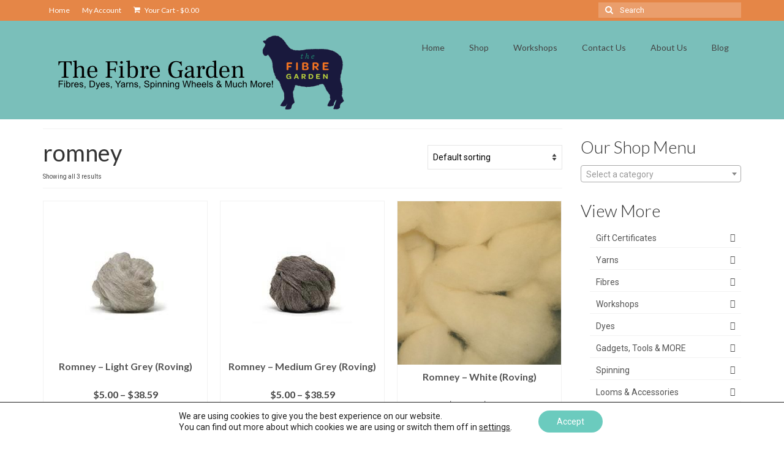

--- FILE ---
content_type: text/html; charset=UTF-8
request_url: https://www.fibregarden.ca/product-tag/romney/
body_size: 21921
content:
<!DOCTYPE html>
<html class="no-js" lang="en-US" itemscope="itemscope" itemtype="https://schema.org/WebPage">
<head>
  <meta charset="UTF-8">
  <meta name="viewport" content="width=device-width, initial-scale=1.0">
  <meta http-equiv="X-UA-Compatible" content="IE=edge">
  <title>romney &#8211; The Fibre Garden</title>
<meta name='robots' content='max-image-preview:large' />
	<style>img:is([sizes="auto" i], [sizes^="auto," i]) { contain-intrinsic-size: 3000px 1500px }</style>
	<link rel='dns-prefetch' href='//fonts.googleapis.com' />
<link rel="alternate" type="application/rss+xml" title="The Fibre Garden &raquo; Feed" href="https://www.fibregarden.ca/feed/" />
<link rel="alternate" type="application/rss+xml" title="The Fibre Garden &raquo; Comments Feed" href="https://www.fibregarden.ca/comments/feed/" />
<link rel="alternate" type="application/rss+xml" title="The Fibre Garden &raquo; romney Tag Feed" href="https://www.fibregarden.ca/product-tag/romney/feed/" />
<script type="text/javascript">
/* <![CDATA[ */
window._wpemojiSettings = {"baseUrl":"https:\/\/s.w.org\/images\/core\/emoji\/15.0.3\/72x72\/","ext":".png","svgUrl":"https:\/\/s.w.org\/images\/core\/emoji\/15.0.3\/svg\/","svgExt":".svg","source":{"concatemoji":"https:\/\/www.fibregarden.ca\/2019-1\/wp-includes\/js\/wp-emoji-release.min.js?ver=6.7.4"}};
/*! This file is auto-generated */
!function(i,n){var o,s,e;function c(e){try{var t={supportTests:e,timestamp:(new Date).valueOf()};sessionStorage.setItem(o,JSON.stringify(t))}catch(e){}}function p(e,t,n){e.clearRect(0,0,e.canvas.width,e.canvas.height),e.fillText(t,0,0);var t=new Uint32Array(e.getImageData(0,0,e.canvas.width,e.canvas.height).data),r=(e.clearRect(0,0,e.canvas.width,e.canvas.height),e.fillText(n,0,0),new Uint32Array(e.getImageData(0,0,e.canvas.width,e.canvas.height).data));return t.every(function(e,t){return e===r[t]})}function u(e,t,n){switch(t){case"flag":return n(e,"\ud83c\udff3\ufe0f\u200d\u26a7\ufe0f","\ud83c\udff3\ufe0f\u200b\u26a7\ufe0f")?!1:!n(e,"\ud83c\uddfa\ud83c\uddf3","\ud83c\uddfa\u200b\ud83c\uddf3")&&!n(e,"\ud83c\udff4\udb40\udc67\udb40\udc62\udb40\udc65\udb40\udc6e\udb40\udc67\udb40\udc7f","\ud83c\udff4\u200b\udb40\udc67\u200b\udb40\udc62\u200b\udb40\udc65\u200b\udb40\udc6e\u200b\udb40\udc67\u200b\udb40\udc7f");case"emoji":return!n(e,"\ud83d\udc26\u200d\u2b1b","\ud83d\udc26\u200b\u2b1b")}return!1}function f(e,t,n){var r="undefined"!=typeof WorkerGlobalScope&&self instanceof WorkerGlobalScope?new OffscreenCanvas(300,150):i.createElement("canvas"),a=r.getContext("2d",{willReadFrequently:!0}),o=(a.textBaseline="top",a.font="600 32px Arial",{});return e.forEach(function(e){o[e]=t(a,e,n)}),o}function t(e){var t=i.createElement("script");t.src=e,t.defer=!0,i.head.appendChild(t)}"undefined"!=typeof Promise&&(o="wpEmojiSettingsSupports",s=["flag","emoji"],n.supports={everything:!0,everythingExceptFlag:!0},e=new Promise(function(e){i.addEventListener("DOMContentLoaded",e,{once:!0})}),new Promise(function(t){var n=function(){try{var e=JSON.parse(sessionStorage.getItem(o));if("object"==typeof e&&"number"==typeof e.timestamp&&(new Date).valueOf()<e.timestamp+604800&&"object"==typeof e.supportTests)return e.supportTests}catch(e){}return null}();if(!n){if("undefined"!=typeof Worker&&"undefined"!=typeof OffscreenCanvas&&"undefined"!=typeof URL&&URL.createObjectURL&&"undefined"!=typeof Blob)try{var e="postMessage("+f.toString()+"("+[JSON.stringify(s),u.toString(),p.toString()].join(",")+"));",r=new Blob([e],{type:"text/javascript"}),a=new Worker(URL.createObjectURL(r),{name:"wpTestEmojiSupports"});return void(a.onmessage=function(e){c(n=e.data),a.terminate(),t(n)})}catch(e){}c(n=f(s,u,p))}t(n)}).then(function(e){for(var t in e)n.supports[t]=e[t],n.supports.everything=n.supports.everything&&n.supports[t],"flag"!==t&&(n.supports.everythingExceptFlag=n.supports.everythingExceptFlag&&n.supports[t]);n.supports.everythingExceptFlag=n.supports.everythingExceptFlag&&!n.supports.flag,n.DOMReady=!1,n.readyCallback=function(){n.DOMReady=!0}}).then(function(){return e}).then(function(){var e;n.supports.everything||(n.readyCallback(),(e=n.source||{}).concatemoji?t(e.concatemoji):e.wpemoji&&e.twemoji&&(t(e.twemoji),t(e.wpemoji)))}))}((window,document),window._wpemojiSettings);
/* ]]> */
</script>
<style id='wp-emoji-styles-inline-css' type='text/css'>

	img.wp-smiley, img.emoji {
		display: inline !important;
		border: none !important;
		box-shadow: none !important;
		height: 1em !important;
		width: 1em !important;
		margin: 0 0.07em !important;
		vertical-align: -0.1em !important;
		background: none !important;
		padding: 0 !important;
	}
</style>
<link rel='stylesheet' id='wp-block-library-css' href='https://www.fibregarden.ca/2019-1/wp-includes/css/dist/block-library/style.min.css?ver=6.7.4' type='text/css' media='all' />
<style id='classic-theme-styles-inline-css' type='text/css'>
/*! This file is auto-generated */
.wp-block-button__link{color:#fff;background-color:#32373c;border-radius:9999px;box-shadow:none;text-decoration:none;padding:calc(.667em + 2px) calc(1.333em + 2px);font-size:1.125em}.wp-block-file__button{background:#32373c;color:#fff;text-decoration:none}
</style>
<style id='global-styles-inline-css' type='text/css'>
:root{--wp--preset--aspect-ratio--square: 1;--wp--preset--aspect-ratio--4-3: 4/3;--wp--preset--aspect-ratio--3-4: 3/4;--wp--preset--aspect-ratio--3-2: 3/2;--wp--preset--aspect-ratio--2-3: 2/3;--wp--preset--aspect-ratio--16-9: 16/9;--wp--preset--aspect-ratio--9-16: 9/16;--wp--preset--color--black: #000;--wp--preset--color--cyan-bluish-gray: #abb8c3;--wp--preset--color--white: #fff;--wp--preset--color--pale-pink: #f78da7;--wp--preset--color--vivid-red: #cf2e2e;--wp--preset--color--luminous-vivid-orange: #ff6900;--wp--preset--color--luminous-vivid-amber: #fcb900;--wp--preset--color--light-green-cyan: #7bdcb5;--wp--preset--color--vivid-green-cyan: #00d084;--wp--preset--color--pale-cyan-blue: #8ed1fc;--wp--preset--color--vivid-cyan-blue: #0693e3;--wp--preset--color--vivid-purple: #9b51e0;--wp--preset--color--virtue-primary: #f8a94c;--wp--preset--color--virtue-primary-light: #6c8dab;--wp--preset--color--very-light-gray: #eee;--wp--preset--color--very-dark-gray: #444;--wp--preset--gradient--vivid-cyan-blue-to-vivid-purple: linear-gradient(135deg,rgba(6,147,227,1) 0%,rgb(155,81,224) 100%);--wp--preset--gradient--light-green-cyan-to-vivid-green-cyan: linear-gradient(135deg,rgb(122,220,180) 0%,rgb(0,208,130) 100%);--wp--preset--gradient--luminous-vivid-amber-to-luminous-vivid-orange: linear-gradient(135deg,rgba(252,185,0,1) 0%,rgba(255,105,0,1) 100%);--wp--preset--gradient--luminous-vivid-orange-to-vivid-red: linear-gradient(135deg,rgba(255,105,0,1) 0%,rgb(207,46,46) 100%);--wp--preset--gradient--very-light-gray-to-cyan-bluish-gray: linear-gradient(135deg,rgb(238,238,238) 0%,rgb(169,184,195) 100%);--wp--preset--gradient--cool-to-warm-spectrum: linear-gradient(135deg,rgb(74,234,220) 0%,rgb(151,120,209) 20%,rgb(207,42,186) 40%,rgb(238,44,130) 60%,rgb(251,105,98) 80%,rgb(254,248,76) 100%);--wp--preset--gradient--blush-light-purple: linear-gradient(135deg,rgb(255,206,236) 0%,rgb(152,150,240) 100%);--wp--preset--gradient--blush-bordeaux: linear-gradient(135deg,rgb(254,205,165) 0%,rgb(254,45,45) 50%,rgb(107,0,62) 100%);--wp--preset--gradient--luminous-dusk: linear-gradient(135deg,rgb(255,203,112) 0%,rgb(199,81,192) 50%,rgb(65,88,208) 100%);--wp--preset--gradient--pale-ocean: linear-gradient(135deg,rgb(255,245,203) 0%,rgb(182,227,212) 50%,rgb(51,167,181) 100%);--wp--preset--gradient--electric-grass: linear-gradient(135deg,rgb(202,248,128) 0%,rgb(113,206,126) 100%);--wp--preset--gradient--midnight: linear-gradient(135deg,rgb(2,3,129) 0%,rgb(40,116,252) 100%);--wp--preset--font-size--small: 13px;--wp--preset--font-size--medium: 20px;--wp--preset--font-size--large: 36px;--wp--preset--font-size--x-large: 42px;--wp--preset--font-family--inter: "Inter", sans-serif;--wp--preset--font-family--cardo: Cardo;--wp--preset--spacing--20: 0.44rem;--wp--preset--spacing--30: 0.67rem;--wp--preset--spacing--40: 1rem;--wp--preset--spacing--50: 1.5rem;--wp--preset--spacing--60: 2.25rem;--wp--preset--spacing--70: 3.38rem;--wp--preset--spacing--80: 5.06rem;--wp--preset--shadow--natural: 6px 6px 9px rgba(0, 0, 0, 0.2);--wp--preset--shadow--deep: 12px 12px 50px rgba(0, 0, 0, 0.4);--wp--preset--shadow--sharp: 6px 6px 0px rgba(0, 0, 0, 0.2);--wp--preset--shadow--outlined: 6px 6px 0px -3px rgba(255, 255, 255, 1), 6px 6px rgba(0, 0, 0, 1);--wp--preset--shadow--crisp: 6px 6px 0px rgba(0, 0, 0, 1);}:where(.is-layout-flex){gap: 0.5em;}:where(.is-layout-grid){gap: 0.5em;}body .is-layout-flex{display: flex;}.is-layout-flex{flex-wrap: wrap;align-items: center;}.is-layout-flex > :is(*, div){margin: 0;}body .is-layout-grid{display: grid;}.is-layout-grid > :is(*, div){margin: 0;}:where(.wp-block-columns.is-layout-flex){gap: 2em;}:where(.wp-block-columns.is-layout-grid){gap: 2em;}:where(.wp-block-post-template.is-layout-flex){gap: 1.25em;}:where(.wp-block-post-template.is-layout-grid){gap: 1.25em;}.has-black-color{color: var(--wp--preset--color--black) !important;}.has-cyan-bluish-gray-color{color: var(--wp--preset--color--cyan-bluish-gray) !important;}.has-white-color{color: var(--wp--preset--color--white) !important;}.has-pale-pink-color{color: var(--wp--preset--color--pale-pink) !important;}.has-vivid-red-color{color: var(--wp--preset--color--vivid-red) !important;}.has-luminous-vivid-orange-color{color: var(--wp--preset--color--luminous-vivid-orange) !important;}.has-luminous-vivid-amber-color{color: var(--wp--preset--color--luminous-vivid-amber) !important;}.has-light-green-cyan-color{color: var(--wp--preset--color--light-green-cyan) !important;}.has-vivid-green-cyan-color{color: var(--wp--preset--color--vivid-green-cyan) !important;}.has-pale-cyan-blue-color{color: var(--wp--preset--color--pale-cyan-blue) !important;}.has-vivid-cyan-blue-color{color: var(--wp--preset--color--vivid-cyan-blue) !important;}.has-vivid-purple-color{color: var(--wp--preset--color--vivid-purple) !important;}.has-black-background-color{background-color: var(--wp--preset--color--black) !important;}.has-cyan-bluish-gray-background-color{background-color: var(--wp--preset--color--cyan-bluish-gray) !important;}.has-white-background-color{background-color: var(--wp--preset--color--white) !important;}.has-pale-pink-background-color{background-color: var(--wp--preset--color--pale-pink) !important;}.has-vivid-red-background-color{background-color: var(--wp--preset--color--vivid-red) !important;}.has-luminous-vivid-orange-background-color{background-color: var(--wp--preset--color--luminous-vivid-orange) !important;}.has-luminous-vivid-amber-background-color{background-color: var(--wp--preset--color--luminous-vivid-amber) !important;}.has-light-green-cyan-background-color{background-color: var(--wp--preset--color--light-green-cyan) !important;}.has-vivid-green-cyan-background-color{background-color: var(--wp--preset--color--vivid-green-cyan) !important;}.has-pale-cyan-blue-background-color{background-color: var(--wp--preset--color--pale-cyan-blue) !important;}.has-vivid-cyan-blue-background-color{background-color: var(--wp--preset--color--vivid-cyan-blue) !important;}.has-vivid-purple-background-color{background-color: var(--wp--preset--color--vivid-purple) !important;}.has-black-border-color{border-color: var(--wp--preset--color--black) !important;}.has-cyan-bluish-gray-border-color{border-color: var(--wp--preset--color--cyan-bluish-gray) !important;}.has-white-border-color{border-color: var(--wp--preset--color--white) !important;}.has-pale-pink-border-color{border-color: var(--wp--preset--color--pale-pink) !important;}.has-vivid-red-border-color{border-color: var(--wp--preset--color--vivid-red) !important;}.has-luminous-vivid-orange-border-color{border-color: var(--wp--preset--color--luminous-vivid-orange) !important;}.has-luminous-vivid-amber-border-color{border-color: var(--wp--preset--color--luminous-vivid-amber) !important;}.has-light-green-cyan-border-color{border-color: var(--wp--preset--color--light-green-cyan) !important;}.has-vivid-green-cyan-border-color{border-color: var(--wp--preset--color--vivid-green-cyan) !important;}.has-pale-cyan-blue-border-color{border-color: var(--wp--preset--color--pale-cyan-blue) !important;}.has-vivid-cyan-blue-border-color{border-color: var(--wp--preset--color--vivid-cyan-blue) !important;}.has-vivid-purple-border-color{border-color: var(--wp--preset--color--vivid-purple) !important;}.has-vivid-cyan-blue-to-vivid-purple-gradient-background{background: var(--wp--preset--gradient--vivid-cyan-blue-to-vivid-purple) !important;}.has-light-green-cyan-to-vivid-green-cyan-gradient-background{background: var(--wp--preset--gradient--light-green-cyan-to-vivid-green-cyan) !important;}.has-luminous-vivid-amber-to-luminous-vivid-orange-gradient-background{background: var(--wp--preset--gradient--luminous-vivid-amber-to-luminous-vivid-orange) !important;}.has-luminous-vivid-orange-to-vivid-red-gradient-background{background: var(--wp--preset--gradient--luminous-vivid-orange-to-vivid-red) !important;}.has-very-light-gray-to-cyan-bluish-gray-gradient-background{background: var(--wp--preset--gradient--very-light-gray-to-cyan-bluish-gray) !important;}.has-cool-to-warm-spectrum-gradient-background{background: var(--wp--preset--gradient--cool-to-warm-spectrum) !important;}.has-blush-light-purple-gradient-background{background: var(--wp--preset--gradient--blush-light-purple) !important;}.has-blush-bordeaux-gradient-background{background: var(--wp--preset--gradient--blush-bordeaux) !important;}.has-luminous-dusk-gradient-background{background: var(--wp--preset--gradient--luminous-dusk) !important;}.has-pale-ocean-gradient-background{background: var(--wp--preset--gradient--pale-ocean) !important;}.has-electric-grass-gradient-background{background: var(--wp--preset--gradient--electric-grass) !important;}.has-midnight-gradient-background{background: var(--wp--preset--gradient--midnight) !important;}.has-small-font-size{font-size: var(--wp--preset--font-size--small) !important;}.has-medium-font-size{font-size: var(--wp--preset--font-size--medium) !important;}.has-large-font-size{font-size: var(--wp--preset--font-size--large) !important;}.has-x-large-font-size{font-size: var(--wp--preset--font-size--x-large) !important;}
:where(.wp-block-post-template.is-layout-flex){gap: 1.25em;}:where(.wp-block-post-template.is-layout-grid){gap: 1.25em;}
:where(.wp-block-columns.is-layout-flex){gap: 2em;}:where(.wp-block-columns.is-layout-grid){gap: 2em;}
:root :where(.wp-block-pullquote){font-size: 1.5em;line-height: 1.6;}
</style>
<link rel='stylesheet' id='wdp-style-css' href='https://www.fibregarden.ca/2019-1/wp-content/plugins/aco-woo-dynamic-pricing/assets/css/frontend.css?ver=4.5.7' type='text/css' media='all' />
<link rel='stylesheet' id='conditional-extra-fees-woocommerce-css' href='https://www.fibregarden.ca/2019-1/wp-content/plugins/conditional-extra-fees-for-woocommerce/public/css/conditional-fees-rule-woocommerce-public.css?ver=1.1.49.23' type='text/css' media='all' />
<style id='woocommerce-inline-inline-css' type='text/css'>
.woocommerce form .form-row .required { visibility: visible; }
</style>
<link rel='stylesheet' id='brands-styles-css' href='https://www.fibregarden.ca/2019-1/wp-content/plugins/woocommerce/assets/css/brands.css?ver=9.7.0' type='text/css' media='all' />
<link rel='stylesheet' id='kadence-woo-ele-templates-css' href='https://www.fibregarden.ca/2019-1/wp-content/plugins/kadence-woocommerce-elementor/assets/css/kadence-woocommerce-elementor.css?ver=1.0.10' type='text/css' media='all' />
<style id='kadence-blocks-global-variables-inline-css' type='text/css'>
:root {--global-kb-font-size-sm:clamp(0.8rem, 0.73rem + 0.217vw, 0.9rem);--global-kb-font-size-md:clamp(1.1rem, 0.995rem + 0.326vw, 1.25rem);--global-kb-font-size-lg:clamp(1.75rem, 1.576rem + 0.543vw, 2rem);--global-kb-font-size-xl:clamp(2.25rem, 1.728rem + 1.63vw, 3rem);--global-kb-font-size-xxl:clamp(2.5rem, 1.456rem + 3.26vw, 4rem);--global-kb-font-size-xxxl:clamp(2.75rem, 0.489rem + 7.065vw, 6rem);}:root {--global-palette1: #3182CE;--global-palette2: #2B6CB0;--global-palette3: #1A202C;--global-palette4: #2D3748;--global-palette5: #4A5568;--global-palette6: #718096;--global-palette7: #EDF2F7;--global-palette8: #F7FAFC;--global-palette9: #ffffff;}
</style>
<link rel='stylesheet' id='virtue_theme-css' href='https://www.fibregarden.ca/2019-1/wp-content/themes/virtue/assets/css/virtue.css?ver=3.4.11' type='text/css' media='all' />
<link rel='stylesheet' id='virtue_skin-css' href='https://www.fibregarden.ca/2019-1/wp-content/themes/virtue/assets/css/skins/default.css?ver=3.4.11' type='text/css' media='all' />
<link rel='stylesheet' id='redux-google-fonts-virtue-css' href='https://fonts.googleapis.com/css?family=Pacifico%3A400%7CLato%3A700%2C400%2C300%7CRoboto%3A100%2C300%2C400%2C500%2C700%2C900%2C100italic%2C300italic%2C400italic%2C500italic%2C700italic%2C900italic&#038;subset=latin&#038;ver=6.7.4' type='text/css' media='all' />
<link rel='stylesheet' id='moove_gdpr_frontend-css' href='https://www.fibregarden.ca/2019-1/wp-content/plugins/gdpr-cookie-compliance/dist/styles/gdpr-main-nf.css?ver=5.0.5' type='text/css' media='all' />
<style id='moove_gdpr_frontend-inline-css' type='text/css'>
				#moove_gdpr_cookie_modal .moove-gdpr-modal-content .moove-gdpr-tab-main h3.tab-title, 
				#moove_gdpr_cookie_modal .moove-gdpr-modal-content .moove-gdpr-tab-main span.tab-title,
				#moove_gdpr_cookie_modal .moove-gdpr-modal-content .moove-gdpr-modal-left-content #moove-gdpr-menu li a, 
				#moove_gdpr_cookie_modal .moove-gdpr-modal-content .moove-gdpr-modal-left-content #moove-gdpr-menu li button,
				#moove_gdpr_cookie_modal .moove-gdpr-modal-content .moove-gdpr-modal-left-content .moove-gdpr-branding-cnt a,
				#moove_gdpr_cookie_modal .moove-gdpr-modal-content .moove-gdpr-modal-footer-content .moove-gdpr-button-holder a.mgbutton, 
				#moove_gdpr_cookie_modal .moove-gdpr-modal-content .moove-gdpr-modal-footer-content .moove-gdpr-button-holder button.mgbutton,
				#moove_gdpr_cookie_modal .cookie-switch .cookie-slider:after, 
				#moove_gdpr_cookie_modal .cookie-switch .slider:after, 
				#moove_gdpr_cookie_modal .switch .cookie-slider:after, 
				#moove_gdpr_cookie_modal .switch .slider:after,
				#moove_gdpr_cookie_info_bar .moove-gdpr-info-bar-container .moove-gdpr-info-bar-content p, 
				#moove_gdpr_cookie_info_bar .moove-gdpr-info-bar-container .moove-gdpr-info-bar-content p a,
				#moove_gdpr_cookie_info_bar .moove-gdpr-info-bar-container .moove-gdpr-info-bar-content a.mgbutton, 
				#moove_gdpr_cookie_info_bar .moove-gdpr-info-bar-container .moove-gdpr-info-bar-content button.mgbutton,
				#moove_gdpr_cookie_modal .moove-gdpr-modal-content .moove-gdpr-tab-main .moove-gdpr-tab-main-content h1, 
				#moove_gdpr_cookie_modal .moove-gdpr-modal-content .moove-gdpr-tab-main .moove-gdpr-tab-main-content h2, 
				#moove_gdpr_cookie_modal .moove-gdpr-modal-content .moove-gdpr-tab-main .moove-gdpr-tab-main-content h3, 
				#moove_gdpr_cookie_modal .moove-gdpr-modal-content .moove-gdpr-tab-main .moove-gdpr-tab-main-content h4, 
				#moove_gdpr_cookie_modal .moove-gdpr-modal-content .moove-gdpr-tab-main .moove-gdpr-tab-main-content h5, 
				#moove_gdpr_cookie_modal .moove-gdpr-modal-content .moove-gdpr-tab-main .moove-gdpr-tab-main-content h6,
				#moove_gdpr_cookie_modal .moove-gdpr-modal-content.moove_gdpr_modal_theme_v2 .moove-gdpr-modal-title .tab-title,
				#moove_gdpr_cookie_modal .moove-gdpr-modal-content.moove_gdpr_modal_theme_v2 .moove-gdpr-tab-main h3.tab-title, 
				#moove_gdpr_cookie_modal .moove-gdpr-modal-content.moove_gdpr_modal_theme_v2 .moove-gdpr-tab-main span.tab-title,
				#moove_gdpr_cookie_modal .moove-gdpr-modal-content.moove_gdpr_modal_theme_v2 .moove-gdpr-branding-cnt a {
					font-weight: inherit				}
			#moove_gdpr_cookie_modal,#moove_gdpr_cookie_info_bar,.gdpr_cookie_settings_shortcode_content{font-family:inherit}#moove_gdpr_save_popup_settings_button{background-color:#373737;color:#fff}#moove_gdpr_save_popup_settings_button:hover{background-color:#000}#moove_gdpr_cookie_info_bar .moove-gdpr-info-bar-container .moove-gdpr-info-bar-content a.mgbutton,#moove_gdpr_cookie_info_bar .moove-gdpr-info-bar-container .moove-gdpr-info-bar-content button.mgbutton{background-color:#6bcbbe}#moove_gdpr_cookie_modal .moove-gdpr-modal-content .moove-gdpr-modal-footer-content .moove-gdpr-button-holder a.mgbutton,#moove_gdpr_cookie_modal .moove-gdpr-modal-content .moove-gdpr-modal-footer-content .moove-gdpr-button-holder button.mgbutton,.gdpr_cookie_settings_shortcode_content .gdpr-shr-button.button-green{background-color:#6bcbbe;border-color:#6bcbbe}#moove_gdpr_cookie_modal .moove-gdpr-modal-content .moove-gdpr-modal-footer-content .moove-gdpr-button-holder a.mgbutton:hover,#moove_gdpr_cookie_modal .moove-gdpr-modal-content .moove-gdpr-modal-footer-content .moove-gdpr-button-holder button.mgbutton:hover,.gdpr_cookie_settings_shortcode_content .gdpr-shr-button.button-green:hover{background-color:#fff;color:#6bcbbe}#moove_gdpr_cookie_modal .moove-gdpr-modal-content .moove-gdpr-modal-close i,#moove_gdpr_cookie_modal .moove-gdpr-modal-content .moove-gdpr-modal-close span.gdpr-icon{background-color:#6bcbbe;border:1px solid #6bcbbe}#moove_gdpr_cookie_info_bar span.change-settings-button.focus-g,#moove_gdpr_cookie_info_bar span.change-settings-button:focus,#moove_gdpr_cookie_info_bar button.change-settings-button.focus-g,#moove_gdpr_cookie_info_bar button.change-settings-button:focus{-webkit-box-shadow:0 0 1px 3px #6bcbbe;-moz-box-shadow:0 0 1px 3px #6bcbbe;box-shadow:0 0 1px 3px #6bcbbe}#moove_gdpr_cookie_modal .moove-gdpr-modal-content .moove-gdpr-modal-close i:hover,#moove_gdpr_cookie_modal .moove-gdpr-modal-content .moove-gdpr-modal-close span.gdpr-icon:hover,#moove_gdpr_cookie_info_bar span[data-href]>u.change-settings-button{color:#6bcbbe}#moove_gdpr_cookie_modal .moove-gdpr-modal-content .moove-gdpr-modal-left-content #moove-gdpr-menu li.menu-item-selected a span.gdpr-icon,#moove_gdpr_cookie_modal .moove-gdpr-modal-content .moove-gdpr-modal-left-content #moove-gdpr-menu li.menu-item-selected button span.gdpr-icon{color:inherit}#moove_gdpr_cookie_modal .moove-gdpr-modal-content .moove-gdpr-modal-left-content #moove-gdpr-menu li a span.gdpr-icon,#moove_gdpr_cookie_modal .moove-gdpr-modal-content .moove-gdpr-modal-left-content #moove-gdpr-menu li button span.gdpr-icon{color:inherit}#moove_gdpr_cookie_modal .gdpr-acc-link{line-height:0;font-size:0;color:transparent;position:absolute}#moove_gdpr_cookie_modal .moove-gdpr-modal-content .moove-gdpr-modal-close:hover i,#moove_gdpr_cookie_modal .moove-gdpr-modal-content .moove-gdpr-modal-left-content #moove-gdpr-menu li a,#moove_gdpr_cookie_modal .moove-gdpr-modal-content .moove-gdpr-modal-left-content #moove-gdpr-menu li button,#moove_gdpr_cookie_modal .moove-gdpr-modal-content .moove-gdpr-modal-left-content #moove-gdpr-menu li button i,#moove_gdpr_cookie_modal .moove-gdpr-modal-content .moove-gdpr-modal-left-content #moove-gdpr-menu li a i,#moove_gdpr_cookie_modal .moove-gdpr-modal-content .moove-gdpr-tab-main .moove-gdpr-tab-main-content a:hover,#moove_gdpr_cookie_info_bar.moove-gdpr-dark-scheme .moove-gdpr-info-bar-container .moove-gdpr-info-bar-content a.mgbutton:hover,#moove_gdpr_cookie_info_bar.moove-gdpr-dark-scheme .moove-gdpr-info-bar-container .moove-gdpr-info-bar-content button.mgbutton:hover,#moove_gdpr_cookie_info_bar.moove-gdpr-dark-scheme .moove-gdpr-info-bar-container .moove-gdpr-info-bar-content a:hover,#moove_gdpr_cookie_info_bar.moove-gdpr-dark-scheme .moove-gdpr-info-bar-container .moove-gdpr-info-bar-content button:hover,#moove_gdpr_cookie_info_bar.moove-gdpr-dark-scheme .moove-gdpr-info-bar-container .moove-gdpr-info-bar-content span.change-settings-button:hover,#moove_gdpr_cookie_info_bar.moove-gdpr-dark-scheme .moove-gdpr-info-bar-container .moove-gdpr-info-bar-content button.change-settings-button:hover,#moove_gdpr_cookie_info_bar.moove-gdpr-dark-scheme .moove-gdpr-info-bar-container .moove-gdpr-info-bar-content u.change-settings-button:hover,#moove_gdpr_cookie_info_bar span[data-href]>u.change-settings-button,#moove_gdpr_cookie_info_bar.moove-gdpr-dark-scheme .moove-gdpr-info-bar-container .moove-gdpr-info-bar-content a.mgbutton.focus-g,#moove_gdpr_cookie_info_bar.moove-gdpr-dark-scheme .moove-gdpr-info-bar-container .moove-gdpr-info-bar-content button.mgbutton.focus-g,#moove_gdpr_cookie_info_bar.moove-gdpr-dark-scheme .moove-gdpr-info-bar-container .moove-gdpr-info-bar-content a.focus-g,#moove_gdpr_cookie_info_bar.moove-gdpr-dark-scheme .moove-gdpr-info-bar-container .moove-gdpr-info-bar-content button.focus-g,#moove_gdpr_cookie_info_bar.moove-gdpr-dark-scheme .moove-gdpr-info-bar-container .moove-gdpr-info-bar-content a.mgbutton:focus,#moove_gdpr_cookie_info_bar.moove-gdpr-dark-scheme .moove-gdpr-info-bar-container .moove-gdpr-info-bar-content button.mgbutton:focus,#moove_gdpr_cookie_info_bar.moove-gdpr-dark-scheme .moove-gdpr-info-bar-container .moove-gdpr-info-bar-content a:focus,#moove_gdpr_cookie_info_bar.moove-gdpr-dark-scheme .moove-gdpr-info-bar-container .moove-gdpr-info-bar-content button:focus,#moove_gdpr_cookie_info_bar.moove-gdpr-dark-scheme .moove-gdpr-info-bar-container .moove-gdpr-info-bar-content span.change-settings-button.focus-g,span.change-settings-button:focus,button.change-settings-button.focus-g,button.change-settings-button:focus,#moove_gdpr_cookie_info_bar.moove-gdpr-dark-scheme .moove-gdpr-info-bar-container .moove-gdpr-info-bar-content u.change-settings-button.focus-g,#moove_gdpr_cookie_info_bar.moove-gdpr-dark-scheme .moove-gdpr-info-bar-container .moove-gdpr-info-bar-content u.change-settings-button:focus{color:#6bcbbe}#moove_gdpr_cookie_modal .moove-gdpr-branding.focus-g span,#moove_gdpr_cookie_modal .moove-gdpr-modal-content .moove-gdpr-tab-main a.focus-g{color:#6bcbbe}#moove_gdpr_cookie_modal.gdpr_lightbox-hide{display:none}
</style>
<script type="text/javascript" src="https://www.fibregarden.ca/2019-1/wp-includes/js/jquery/jquery.min.js?ver=3.7.1" id="jquery-core-js"></script>
<script type="text/javascript" src="https://www.fibregarden.ca/2019-1/wp-includes/js/jquery/jquery-migrate.min.js?ver=3.4.1" id="jquery-migrate-js"></script>
<script type="text/javascript" id="awd-script-js-extra">
/* <![CDATA[ */
var awdajaxobject = {"url":"https:\/\/www.fibregarden.ca\/2019-1\/wp-admin\/admin-ajax.php","nonce":"557876ac66","priceGroup":{"data":[],"headers":[],"status":200},"dynamicPricing":"","variablePricing":"","thousandSeparator":",","decimalSeparator":"."};
/* ]]> */
</script>
<script type="text/javascript" src="https://www.fibregarden.ca/2019-1/wp-content/plugins/aco-woo-dynamic-pricing/assets/js/frontend.js?ver=4.5.7" id="awd-script-js"></script>
<script type="text/javascript" src="https://www.fibregarden.ca/2019-1/wp-content/plugins/conditional-extra-fees-for-woocommerce/public/js/conditional-fees-rule-woocommerce-public.js?ver=1.1.49.23" id="conditional-extra-fees-woocommerce-js"></script>
<script type="text/javascript" id="print-invoices-packing-slip-labels-for-woocommerce_public-js-extra">
/* <![CDATA[ */
var wf_pklist_params_public = {"show_document_preview":"No","document_access_type":"logged_in","is_user_logged_in":"","msgs":{"invoice_number_prompt_free_order":"\u2018Generate invoice for free orders\u2019 is disabled in Invoice settings > Advanced. You are attempting to generate invoice for this free order. Proceed?","creditnote_number_prompt":"Refund in this order seems not having credit number yet. Do you want to manually generate one ?","invoice_number_prompt_no_from_addr":"Please fill the `from address` in the plugin's general settings.","invoice_title_prompt":"Invoice","invoice_number_prompt":"number has not been generated yet. Do you want to manually generate one ?","pop_dont_show_again":false,"request_error":"Request error.","error_loading_data":"Error loading data.","min_value_error":"minimum value should be","generating_document_text":"Generating document...","new_tab_open_error":"Failed to open new tab. Please check your browser settings."}};
/* ]]> */
</script>
<script type="text/javascript" src="https://www.fibregarden.ca/2019-1/wp-content/plugins/print-invoices-packing-slip-labels-for-woocommerce/public/js/wf-woocommerce-packing-list-public.js?ver=4.7.4" id="print-invoices-packing-slip-labels-for-woocommerce_public-js"></script>
<script type="text/javascript" src="https://www.fibregarden.ca/2019-1/wp-content/plugins/woocommerce/assets/js/jquery-blockui/jquery.blockUI.min.js?ver=2.7.0-wc.9.7.0" id="jquery-blockui-js" defer="defer" data-wp-strategy="defer"></script>
<script type="text/javascript" id="wc-add-to-cart-js-extra">
/* <![CDATA[ */
var wc_add_to_cart_params = {"ajax_url":"\/2019-1\/wp-admin\/admin-ajax.php","wc_ajax_url":"\/?wc-ajax=%%endpoint%%","i18n_view_cart":"View cart","cart_url":"https:\/\/www.fibregarden.ca\/cart-2\/","is_cart":"","cart_redirect_after_add":"no"};
/* ]]> */
</script>
<script type="text/javascript" src="https://www.fibregarden.ca/2019-1/wp-content/plugins/woocommerce/assets/js/frontend/add-to-cart.min.js?ver=9.7.0" id="wc-add-to-cart-js" defer="defer" data-wp-strategy="defer"></script>
<script type="text/javascript" src="https://www.fibregarden.ca/2019-1/wp-content/plugins/woocommerce/assets/js/js-cookie/js.cookie.min.js?ver=2.1.4-wc.9.7.0" id="js-cookie-js" defer="defer" data-wp-strategy="defer"></script>
<script type="text/javascript" id="woocommerce-js-extra">
/* <![CDATA[ */
var woocommerce_params = {"ajax_url":"\/2019-1\/wp-admin\/admin-ajax.php","wc_ajax_url":"\/?wc-ajax=%%endpoint%%","i18n_password_show":"Show password","i18n_password_hide":"Hide password"};
/* ]]> */
</script>
<script type="text/javascript" src="https://www.fibregarden.ca/2019-1/wp-content/plugins/woocommerce/assets/js/frontend/woocommerce.min.js?ver=9.7.0" id="woocommerce-js" defer="defer" data-wp-strategy="defer"></script>
<!--[if lt IE 9]>
<script type="text/javascript" src="https://www.fibregarden.ca/2019-1/wp-content/themes/virtue/assets/js/vendor/respond.min.js?ver=6.7.4" id="virtue-respond-js"></script>
<![endif]-->
<link rel="https://api.w.org/" href="https://www.fibregarden.ca/wp-json/" /><link rel="alternate" title="JSON" type="application/json" href="https://www.fibregarden.ca/wp-json/wp/v2/product_tag/586" /><link rel="EditURI" type="application/rsd+xml" title="RSD" href="https://www.fibregarden.ca/2019-1/xmlrpc.php?rsd" />
<meta name="generator" content="WordPress 6.7.4" />
<meta name="generator" content="WooCommerce 9.7.0" />
<style type="text/css">#logo {padding-top:10px;}#logo {padding-bottom:10px;}#logo {margin-left:0px;}#logo {margin-right:0px;}#nav-main {margin-top:25px;}#nav-main {margin-bottom:10px;}.headerfont, .tp-caption {font-family:Lato;}.topbarmenu ul li {font-family:Lato;}.home-message:hover {background-color:#f8a94c; background-color: rgba(248, 169, 76, 0.6);}
  nav.woocommerce-pagination ul li a:hover, .wp-pagenavi a:hover, .panel-heading .accordion-toggle, .variations .kad_radio_variations label:hover, .variations .kad_radio_variations label.selectedValue {border-color: #f8a94c;}
  a, #nav-main ul.sf-menu ul li a:hover, .product_price ins .amount, .price ins .amount, .color_primary, .primary-color, #logo a.brand, #nav-main ul.sf-menu a:hover,
  .woocommerce-message:before, .woocommerce-info:before, #nav-second ul.sf-menu a:hover, .footerclass a:hover, .posttags a:hover, .subhead a:hover, .nav-trigger-case:hover .kad-menu-name, 
  .nav-trigger-case:hover .kad-navbtn, #kadbreadcrumbs a:hover, #wp-calendar a, .star-rating, .has-virtue-primary-color {color: #f8a94c;}
.widget_price_filter .ui-slider .ui-slider-handle, .product_item .kad_add_to_cart:hover, .product_item:hover a.button:hover, .product_item:hover .kad_add_to_cart:hover, .kad-btn-primary, html .woocommerce-page .widget_layered_nav ul.yith-wcan-label li a:hover, html .woocommerce-page .widget_layered_nav ul.yith-wcan-label li.chosen a,
.product-category.grid_item a:hover h5, .woocommerce-message .button, .widget_layered_nav_filters ul li a, .widget_layered_nav ul li.chosen a, .wpcf7 input.wpcf7-submit, .yith-wcan .yith-wcan-reset-navigation,
#containerfooter .menu li a:hover, .bg_primary, .portfolionav a:hover, .home-iconmenu a:hover, p.demo_store, .topclass, #commentform .form-submit #submit, .kad-hover-bg-primary:hover, .widget_shopping_cart_content .checkout,
.login .form-row .button, .variations .kad_radio_variations label.selectedValue, #payment #place_order, .wpcf7 input.wpcf7-back, .shop_table .actions input[type=submit].checkout-button, .cart_totals .checkout-button, input[type="submit"].button, .order-actions .button, .has-virtue-primary-background-color {background: #f8a94c;}.topclass {background:#e58647    ;}.headerclass {background:#7abfba    ;}.kad-hidepostauthortop, .postauthortop {display:none;}.product_item .product_details h5 {text-transform: none;} @media (-webkit-min-device-pixel-ratio: 2), (min-resolution: 192dpi) {#logo .kad-standard-logo {display: none;} #logo .kad-retina-logo {display: block;}}.product_item .product_details h5 {min-height:50px;}.entry-content p { margin-bottom:16px;}.boxi1 {
margin-bottom:20px;
text-align:center;
padding-top:20px;
background:#f2f2f2;
}

.boxi1 div {
font-size:28px;
}

.single-footer {
clear:both;
}

@media (max-width: 768px) {
.topbarmenu ul li a {
padding:7px 5px;
font-size:10px;
}
}
.contactformcase h3 {font-size: 20px;}

button.woosq-btn {
    color: #fff;
 
    background: rgba(0,0,0,.2);
    font-size: 16px;
    padding: 4px 18px;
 border: none;
margin: 0 0;
align : center;
width:100%;
}

.woocommerce-variation-description, .woocommerce-variation-price, .woocommerce-variation-availability
{font-family: Roboto;
    line-height: 20px;
    font-weight: normal;
    font-style: normal;
    font-size: 14px;}

.postdate, .recentpost_date {
  
    display: none;
}


.price ins .amount, .product_price ins .amount {color: #c72c00;
font-size: 18px;
font-weight: bold;}


a.button.wc-backward.ks{
    padding: 12px 18px;
    font-size: 14px;
   color:#ffffff;
background: #7abfba;}</style>	<noscript><style>.woocommerce-product-gallery{ opacity: 1 !important; }</style></noscript>
				<style>
				.e-con.e-parent:nth-of-type(n+4):not(.e-lazyloaded):not(.e-no-lazyload),
				.e-con.e-parent:nth-of-type(n+4):not(.e-lazyloaded):not(.e-no-lazyload) * {
					background-image: none !important;
				}
				@media screen and (max-height: 1024px) {
					.e-con.e-parent:nth-of-type(n+3):not(.e-lazyloaded):not(.e-no-lazyload),
					.e-con.e-parent:nth-of-type(n+3):not(.e-lazyloaded):not(.e-no-lazyload) * {
						background-image: none !important;
					}
				}
				@media screen and (max-height: 640px) {
					.e-con.e-parent:nth-of-type(n+2):not(.e-lazyloaded):not(.e-no-lazyload),
					.e-con.e-parent:nth-of-type(n+2):not(.e-lazyloaded):not(.e-no-lazyload) * {
						background-image: none !important;
					}
				}
			</style>
			<style>.qib-container input[type='number']:not(#qib_id):not(#qib_id){-moz-appearance:textfield;}.qib-container input[type='number']:not(#qib_id):not(#qib_id)::-webkit-outer-spin-button,.qib-container input[type='number']:not(#qib_id):not(#qib_id)::-webkit-inner-spin-button{-webkit-appearance:none;display:none;margin:0;}form.cart button[type='submit']:not(#qib_id):not(#qib_id),form.cart .qib-container + div:not(#qib_id):not(#qib_id){display:inline-block;margin:0;padding-top:0;padding-bottom:0;float:none;vertical-align:top;text-align:center;}form.cart button[type='submit']:not(#qib_id):not(#qib_id):not(_){line-height:1;}form.cart button[type='submit']:not(#qib_id):not(#qib_id):not(_):not(_){height:35px;text-align:center;}form.cart .qib-container + button[type='submit']:not(#qib_id):not(#qib_id),form.cart .qib-container + div:not(#qib_id):not(#qib_id):not(_){margin-left:1em;}form.cart button[type='submit']:focus:not(#qib_id):not(#qib_id){outline-width:2px;outline-offset:-2px;outline-style:solid;}.qib-container div.quantity:not(#qib_id):not(#qib_id) {float:left;line-height:1;display:inline-block;margin:0;padding:0;border:none;border-radius:0;width:auto;min-height:initial;min-width:initial;max-height:initial;max-width:initial;}.qib-button:not(#qib_id):not(#qib_id){line-height:1;display:inline-block;margin:0;padding:0;box-sizing:border-box;height:35px;width:30px;color:black;background:#e2e2e2;border-color:#cac9c9;float:left;min-height:initial;min-width:initial;max-height:initial;max-width:initial;vertical-align:middle;font-size:16px;letter-spacing:0;border-style:solid;border-width:1px;transition:none;border-radius:0;}.qib-button:focus:not(#qib_id):not(#qib_id) {border:2px #b3b3aa solid;outline:none;}.qib-button:hover:not(#qib_id):not(#qib_id) {background:#d6d5d5;}.qib-container .quantity input.qty:not(#qib_id):not(#qib_id){line-height:1;background:none;text-align:center;vertical-align:middle;margin:0;padding:0;box-sizing:border-box;height:35px;width:45px;min-height:initial;min-width:initial;max-height:initial;max-width:initial;box-shadow:none;font-size:15px;border-style:solid;border-color:#cac9c9;border-width:1px 0;border-radius:0;}.qib-container .quantity input.qty:focus:not(#qib_id):not(#qib_id) {border-color:#cac9c9;outline:none;border-width:2px 1px;border-style:solid;}.woocommerce table.cart td.product-quantity:not(#qib_id):not(#qib_id){white-space:nowrap;}@media (min-width:768px){.woocommerce table.cart td.product-quantity:not(#qib_id):not(#qib_id){text-align:left;}}@media (min-width:768px){.woocommerce table.cart td.product-quantity .qib-container:not(#qib_id):not(#qib_id){display:flex;justify-content:flex-start;}}.qib-container:not(#qib_id):not(#qib_id) {display:inline-block;}.woocommerce-grouped-product-list-item__quantity:not(#qib_id):not(#qib_id){margin:0;padding-left:0;padding-right:0;text-align:left;}.woocommerce-grouped-product-list-item__quantity .qib-container:not(#qib_id):not(#qib_id){display:flex;}.quantity .minus:not(#qib_id):not(#qib_id),.quantity .plus:not(#qib_id):not(#qib_id),.quantity > a:not(#qib_id):not(#qib_id){display:none;}.products.oceanwp-row .qib-container:not(#qib_id):not(#qib_id){margin-bottom:8px;}</style><style class='wp-fonts-local' type='text/css'>
@font-face{font-family:Inter;font-style:normal;font-weight:300 900;font-display:fallback;src:url('https://www.fibregarden.ca/2019-1/wp-content/plugins/woocommerce/assets/fonts/Inter-VariableFont_slnt,wght.woff2') format('woff2');font-stretch:normal;}
@font-face{font-family:Cardo;font-style:normal;font-weight:400;font-display:fallback;src:url('https://www.fibregarden.ca/2019-1/wp-content/plugins/woocommerce/assets/fonts/cardo_normal_400.woff2') format('woff2');}
</style>
<link rel="icon" href="https://www.fibregarden.ca/2019-1/wp-content/uploads/2019/07/cropped-fglogo-32x32.jpg" sizes="32x32" />
<link rel="icon" href="https://www.fibregarden.ca/2019-1/wp-content/uploads/2019/07/cropped-fglogo-192x192.jpg" sizes="192x192" />
<link rel="apple-touch-icon" href="https://www.fibregarden.ca/2019-1/wp-content/uploads/2019/07/cropped-fglogo-180x180.jpg" />
<meta name="msapplication-TileImage" content="https://www.fibregarden.ca/2019-1/wp-content/uploads/2019/07/cropped-fglogo-270x270.jpg" />
<style type="text/css" title="dynamic-css" class="options-output">header #logo a.brand,.logofont{font-family:Pacifico;line-height:40px;font-weight:400;font-style:normal;font-size:38px;}.kad_tagline{font-family:Lato;line-height:20px;font-weight:normal;font-style:normal;font-size:14px;}.product_item .product_details h5{font-family:Lato;line-height:20px;font-weight:700;font-style:normal;font-size:16px;}h1{font-family:Lato;line-height:40px;font-weight:400;font-style:normal;font-size:38px;}h2{font-family:Lato;line-height:40px;font-weight:400;font-style:normal;font-size:32px;}h3{font-family:Lato;line-height:40px;font-weight:300;font-style:normal;font-size:28px;}h4{font-family:Lato;line-height:40px;font-weight:400;font-style:normal;font-size:24px;}h5{font-family:Lato;line-height:24px;font-weight:400;font-style:normal;font-size:18px;}body{font-family:Roboto;line-height:20px;font-weight:normal;font-style:normal;font-size:14px;}#nav-main ul.sf-menu a{font-family:Lato;line-height:18px;font-weight:normal;font-style:normal;font-size:14px;}#nav-second ul.sf-menu a{font-family:Lato;line-height:22px;font-weight:normal;font-style:normal;font-size:18px;}.kad-nav-inner .kad-mnav, .kad-mobile-nav .kad-nav-inner li a,.nav-trigger-case{font-family:Lato;line-height:20px;font-weight:400;font-style:normal;font-size:18px;}</style></head>
<body class="archive tax-product_tag term-romney term-586 wp-embed-responsive theme-virtue woocommerce woocommerce-page woocommerce-no-js wide elementor-default elementor-kit-">
	<div id="kt-skip-link"><a href="#content">Skip to Main Content</a></div>
	<div id="wrapper" class="container">
	<header class="banner headerclass" itemscope itemtype="https://schema.org/WPHeader">
	<div id="topbar" class="topclass">
	<div class="container">
		<div class="row">
			<div class="col-md-6 col-sm-6 kad-topbar-left">
				<div class="topbarmenu clearfix">
				<ul id="menu-topmenu1" class="sf-menu"><li  class=" menu-item-923"><a href="https://www.fibregarden.ca/"><span>Home</span></a></li>
<li  class=" menu-item-62"><a href="https://www.fibregarden.ca/my-account-2/"><span>My Account</span></a></li>
</ul>						<ul class="kad-cart-total">
							<li>
								<a class="cart-contents" href="https://www.fibregarden.ca/cart-2/" title="View your shopping cart">
									<i class="icon-shopping-cart" style="padding-right:5px;"></i>
									Your Cart									<span class="kad-cart-dash">-</span>
									<span class="woocommerce-Price-amount amount"><bdi><span class="woocommerce-Price-currencySymbol">&#36;</span>0.00</bdi></span>								</a>
							</li>
						</ul>
										</div>
			</div><!-- close col-md-6 --> 
			<div class="col-md-6 col-sm-6 kad-topbar-right">
				<div id="topbar-search" class="topbar-widget">
					<form role="search" method="get" class="form-search" action="https://www.fibregarden.ca/">
	<label>
		<span class="screen-reader-text">Search for:</span>
		<input type="text" value="" name="s" class="search-query" placeholder="Search">
	</label>
	<button type="submit" class="search-icon"><i class="icon-search"></i></button>
</form>				</div>
			</div> <!-- close col-md-6-->
		</div> <!-- Close Row -->
	</div> <!-- Close Container -->
</div>	<div class="container">
		<div class="row">
			<div class="col-md-6 clearfix kad-header-left">
				<div id="logo" class="logocase">
					<a class="brand logofont" href="https://www.fibregarden.ca/">
													<div id="thelogo">
								<img src="https://www.fibregarden.ca/2019-1/wp-content/uploads/2019/07/toplogo.png" alt="The Fibre Garden" width="522" height="141" class="kad-standard-logo" />
																<img src="https://www.fibregarden.ca/2019-1/wp-content/uploads/2019/07/toplogor2.png" alt="The Fibre Garden" width="1044" height="281" class="kad-retina-logo" style="max-height:141px" />
															</div>
												</a>
									</div> <!-- Close #logo -->
			</div><!-- close logo span -->
							<div class="col-md-6 kad-header-right">
					<nav id="nav-main" class="clearfix" itemscope itemtype="https://schema.org/SiteNavigationElement">
						<ul id="menu-mainmenu1" class="sf-menu"><li  class=" menu-item-60"><a href="https://www.fibregarden.ca/"><span>Home</span></a></li>
<li  class=" menu-item-61"><a href="https://www.fibregarden.ca/shop/"><span>Shop</span></a></li>
<li  class=" menu-item-59"><a href="https://www.fibregarden.ca/projects/"><span>Workshops</span></a></li>
<li  class=" menu-item-58"><a href="https://www.fibregarden.ca/contact-us/"><span>Contact Us</span></a></li>
<li  class=" menu-item-16309"><a href="https://www.fibregarden.ca/about-us/"><span>About Us</span></a></li>
<li  class=" menu-item-79"><a href="https://www.fibregarden.ca/blog/"><span>Blog</span></a></li>
</ul>					</nav> 
				</div> <!-- Close menuclass-->
			       
		</div> <!-- Close Row -->
					<div id="mobile-nav-trigger" class="nav-trigger">
				<button class="nav-trigger-case mobileclass collapsed" data-toggle="collapse" data-target=".kad-nav-collapse">
					<span class="kad-navbtn"><i class="icon-reorder"></i></span>
					<span class="kad-menu-name">Menu</span>
				</button>
			</div>
			<div id="kad-mobile-nav" class="kad-mobile-nav">
				<div class="kad-nav-inner mobileclass">
					<div class="kad-nav-collapse">
					<ul id="menu-mainmenu1-1" class="kad-mnav"><li  class="menu-home menu-item-60"><a href="https://www.fibregarden.ca/"><span>Home</span></a></li>
<li  class="menu-shop menu-item-61"><a href="https://www.fibregarden.ca/shop/"><span>Shop</span></a></li>
<li  class="menu-workshops menu-item-59"><a href="https://www.fibregarden.ca/projects/"><span>Workshops</span></a></li>
<li  class="menu-contact-us menu-item-58"><a href="https://www.fibregarden.ca/contact-us/"><span>Contact Us</span></a></li>
<li  class="menu-about-us menu-item-16309"><a href="https://www.fibregarden.ca/about-us/"><span>About Us</span></a></li>
<li  class="menu-blog menu-item-79"><a href="https://www.fibregarden.ca/blog/"><span>Blog</span></a></li>
</ul>					</div>
				</div>
			</div>
		 
	</div> <!-- Close Container -->
	</header>
	<div class="wrap contentclass" role="document">

		<div id="content" class="container">
		<div class="row">
		<div class="main col-lg-9 col-md-8" role="main">
		
					<div class="page-header">
				<form class="woocommerce-ordering" method="get">
		<select
		name="orderby"
		class="orderby"
					aria-label="Shop order"
			>
					<option value="menu_order"  selected='selected'>Default sorting</option>
					<option value="popularity" >Sort by popularity</option>
					<option value="date" >Sort by latest</option>
					<option value="price" >Sort by price: low to high</option>
					<option value="price-desc" >Sort by price: high to low</option>
					<option value="alphabetical" >Sort by name: A to Z</option>
					<option value="reverse_alpha" >Sort by name: Z to A</option>
					<option value="on_sale_first" >Show sale items first</option>
			</select>
	<input type="hidden" name="paged" value="1" />
	</form>
				<h1 class="page-title">romney</h1>
				<p class="woocommerce-result-count" >
	Showing all 3 results</p>
			</div>
		
		<div class="clearfix">
				</div>
		<div class="woocommerce-notices-wrapper"></div><div id="product_wrapper" class="products kt-masonry-init rowtight shopcolumn3 shopsidebarwidth" data-masonry-selector=".kad_product"><div class="product type-product post-12137 status-publish first instock product_cat-wool-imported-top-roving product_tag-combed-wool-top product_tag-light-gray product_tag-light-grey product_tag-longwool product_tag-natural-roving product_tag-romney product_tag-rustic product_tag-wool product_tag-wool-roving has-post-thumbnail taxable shipping-taxable purchasable product-type-variable tcol-md-4 tcol-sm-4 tcol-xs-6 tcol-ss-12 kad_product">
	<div class="grid_item product_item clearfix"><a href="https://www.fibregarden.ca/product/romney-light-grey-roving/" class="product_item_link product_img_link"> 
					<img width="250" height="250" src="https://www.fibregarden.ca/2019-1/wp-content/uploads/2019/10/FSWN-Romn-LtGr.png" srcset="https://www.fibregarden.ca/2019-1/wp-content/uploads/2019/10/FSWN-Romn-LtGr.png 250w, https://www.fibregarden.ca/2019-1/wp-content/uploads/2019/10/FSWN-Romn-LtGr-150x150.png 150w, https://www.fibregarden.ca/2019-1/wp-content/uploads/2019/10/FSWN-Romn-LtGr-100x100.png 100w" sizes="(max-width: 250px) 100vw, 250px" class="attachment-shop_catalog size-365x365 wp-post-image" alt="Romney &#8211; Light Grey (Roving)">
					</a><div class="details_product_item"><div class="product_details"><a href="https://www.fibregarden.ca/product/romney-light-grey-roving/" class="product_item_link"><h5>Romney &#8211; Light Grey (Roving)</h5></a>			<div class="product_excerpt">
				Classification: <b>LONGWOOL</b>

Clean, carded and somewhat chunky roving with very little vegetation. Light grey in colour, marled with softer ash-grey and dark-grey throughout, and just a hint of brown. Romney is a longwool with a good crimp and relatively short staple and slight sheen. It spins well either woolen or semi-worsted styles. Suitable for midrange to outerwear. Being roving this has excellent loft which many needle felters love.

Micron count on this fibre is around 36 (but it feels softer) with a staple length of 4 to 5 inches. Felting properties are very good.

PRODUCT of NEW ZEALAND			</div>
		</div>
	<span class="product_price headerfont"><span class="woocommerce-Price-amount amount"><bdi><span class="woocommerce-Price-currencySymbol">&#36;</span>5.00</bdi></span> &ndash; <span class="woocommerce-Price-amount amount"><bdi><span class="woocommerce-Price-currencySymbol">&#36;</span>38.59</bdi></span></span>
<a href="https://www.fibregarden.ca/product/romney-light-grey-roving/" aria-describedby="woocommerce_loop_add_to_cart_link_describedby_12137" data-quantity="1" class="button product_type_variable add_to_cart_button kad-btn headerfont kad_add_to_cart" data-product_id="12137" data-product_sku="" aria-label="Select options for &ldquo;Romney - Light Grey (Roving)&rdquo;" rel="nofollow">Select options</a>	<span id="woocommerce_loop_add_to_cart_link_describedby_12137" class="screen-reader-text">
		This product has multiple variants. The options may be chosen on the product page	</span>
</div></div></div>
<div class="product type-product post-12134 status-publish instock product_cat-wool-imported-top-roving product_tag-combed-wool-top product_tag-felting product_tag-gray product_tag-grey product_tag-longwool product_tag-natural-roving product_tag-romney product_tag-wool-roving has-post-thumbnail taxable shipping-taxable purchasable product-type-variable tcol-md-4 tcol-sm-4 tcol-xs-6 tcol-ss-12 kad_product">
	<div class="grid_item product_item clearfix"><a href="https://www.fibregarden.ca/product/romney-medium-grey-roving/" class="product_item_link product_img_link"> 
					<img width="250" height="250" src="https://www.fibregarden.ca/2019-1/wp-content/uploads/2019/10/FSWN-Romn-MGr.png" srcset="https://www.fibregarden.ca/2019-1/wp-content/uploads/2019/10/FSWN-Romn-MGr.png 250w, https://www.fibregarden.ca/2019-1/wp-content/uploads/2019/10/FSWN-Romn-MGr-150x150.png 150w, https://www.fibregarden.ca/2019-1/wp-content/uploads/2019/10/FSWN-Romn-MGr-100x100.png 100w" sizes="(max-width: 250px) 100vw, 250px" class="attachment-shop_catalog size-365x365 wp-post-image" alt="Romney &#8211; Medium Grey (Roving)">
					</a><div class="details_product_item"><div class="product_details"><a href="https://www.fibregarden.ca/product/romney-medium-grey-roving/" class="product_item_link"><h5>Romney &#8211; Medium Grey (Roving)</h5></a>			<div class="product_excerpt">
				Classification: <b>LONGWOOL</b>

Clean, carded and somewhat chunky roving with very little vegetation. Medium grey-brown in tone, liberally sprinkled throughout with ash grey. Romney is a longwool with a good crimp and relatively short staple and slight sheen. It spins well either woolen or semi-worsted styles. Suitable for midrange to outerwear. Being roving this has excellent loft which many needle felters love.

Micron count on this fibre is around 36 (but it feels softer) with a staple length of 4 to 5 inches. Felting properties are very good.

PRODUCT of NEW ZEALAND			</div>
		</div>
	<span class="product_price headerfont"><span class="woocommerce-Price-amount amount"><bdi><span class="woocommerce-Price-currencySymbol">&#36;</span>5.00</bdi></span> &ndash; <span class="woocommerce-Price-amount amount"><bdi><span class="woocommerce-Price-currencySymbol">&#36;</span>38.59</bdi></span></span>
<a href="https://www.fibregarden.ca/product/romney-medium-grey-roving/" aria-describedby="woocommerce_loop_add_to_cart_link_describedby_12134" data-quantity="1" class="button product_type_variable add_to_cart_button kad-btn headerfont kad_add_to_cart" data-product_id="12134" data-product_sku="" aria-label="Select options for &ldquo;Romney - Medium Grey (Roving)&rdquo;" rel="nofollow">Select options</a>	<span id="woocommerce_loop_add_to_cart_link_describedby_12134" class="screen-reader-text">
		This product has multiple variants. The options may be chosen on the product page	</span>
</div></div></div>
<div class="product type-product post-10130 status-publish last instock product_cat-wool-imported-top-roving product_tag-combed-wool-top product_tag-cream product_tag-felting product_tag-longwool product_tag-natural-roving product_tag-romney product_tag-white product_tag-wool-roving has-post-thumbnail taxable shipping-taxable purchasable product-type-variable tcol-md-4 tcol-sm-4 tcol-xs-6 tcol-ss-12 kad_product">
	<div class="grid_item product_item clearfix"><a href="https://www.fibregarden.ca/product/romney-white-roving/" class="product_item_link product_img_link"> 
					<img width="365" height="365" src="https://www.fibregarden.ca/2019-1/wp-content/uploads/2019/10/FRWN-RomnWh-365x365.jpg" srcset="https://www.fibregarden.ca/2019-1/wp-content/uploads/2019/10/FRWN-RomnWh-365x365.jpg 365w, https://www.fibregarden.ca/2019-1/wp-content/uploads/2019/10/FRWN-RomnWh-150x150.jpg 150w, https://www.fibregarden.ca/2019-1/wp-content/uploads/2019/10/FRWN-RomnWh-300x300.jpg 300w, https://www.fibregarden.ca/2019-1/wp-content/uploads/2019/10/FRWN-RomnWh.jpg 600w, https://www.fibregarden.ca/2019-1/wp-content/uploads/2019/10/FRWN-RomnWh-100x100.jpg 100w, https://www.fibregarden.ca/2019-1/wp-content/uploads/2019/10/FRWN-RomnWh-458x458.jpg 458w, https://www.fibregarden.ca/2019-1/wp-content/uploads/2019/10/FRWN-RomnWh-536x536.jpg 536w, https://www.fibregarden.ca/2019-1/wp-content/uploads/2019/10/FRWN-RomnWh-268x268.jpg 268w" sizes="(max-width: 365px) 100vw, 365px" class="attachment-shop_catalog size-365x365 wp-post-image" alt="Romney &#8211; White (Roving)">
					</a><div class="details_product_item"><div class="product_details"><a href="https://www.fibregarden.ca/product/romney-white-roving/" class="product_item_link"><h5>Romney &#8211; White (Roving)</h5></a>			<div class="product_excerpt">
				Classification: <b>LONGWOOL</b>

Thick and chunky <b>carded roving</b>, with very little vegetation. Creamy-white in colour. Romney is a longwool with a good crimp and relatively short staple and slight sheen. It spins well either woolen or worsted style. Suitable for midrange to outerwear, this particular roving being softer than average.

Micron count on Romney ranges from 32 to 39 with a staple length in the 5 to 8 inch range. Felting properties are very good.

PRODUCT of NEW ZEAlAND			</div>
		</div>
	<span class="product_price headerfont"><span class="woocommerce-Price-amount amount"><bdi><span class="woocommerce-Price-currencySymbol">&#36;</span>5.00</bdi></span> &ndash; <span class="woocommerce-Price-amount amount"><bdi><span class="woocommerce-Price-currencySymbol">&#36;</span>38.59</bdi></span></span>
<a href="https://www.fibregarden.ca/product/romney-white-roving/" aria-describedby="woocommerce_loop_add_to_cart_link_describedby_10130" data-quantity="1" class="button product_type_variable add_to_cart_button kad-btn headerfont kad_add_to_cart" data-product_id="10130" data-product_sku="" aria-label="Select options for &ldquo;Romney - White (Roving)&rdquo;" rel="nofollow">Select options</a>	<span id="woocommerce_loop_add_to_cart_link_describedby_10130" class="screen-reader-text">
		This product has multiple variants. The options may be chosen on the product page	</span>
</div></div></div>
</div>	</div><aside class="col-lg-3 col-md-4 kad-sidebar" role="complementary" itemscope itemtype="https://schema.org/WPSideBar">
	<div class="sidebar">
		<section id="woocommerce_product_categories-4" class="widget-1 widget-first widget woocommerce widget_product_categories"><div class="widget-inner"><h3>Our Shop Menu</h3><select  name='product_cat' id='product_cat' class='dropdown_product_cat'>
	<option value='' selected='selected'>Select a category</option>
	<option class="level-0" value="yarns">Yarns</option>
	<option class="level-1" value="dyeguy-yarns">&nbsp;&nbsp;&nbsp;Dyeguy™ Yarns</option>
	<option class="level-2" value="bamboogie">&nbsp;&nbsp;&nbsp;&nbsp;&nbsp;&nbsp;Bamboogie™</option>
	<option class="level-2" value="lace-time">&nbsp;&nbsp;&nbsp;&nbsp;&nbsp;&nbsp;Lace Time™</option>
	<option class="level-2" value="socky-talky">&nbsp;&nbsp;&nbsp;&nbsp;&nbsp;&nbsp;Socky Talky™</option>
	<option class="level-1" value="natural-bare">&nbsp;&nbsp;&nbsp;Natural / Bare</option>
	<option class="level-2" value="natural-yarns-worsted-weight">&nbsp;&nbsp;&nbsp;&nbsp;&nbsp;&nbsp;Natural Yarns &#8211; Worsted weight</option>
	<option class="level-2" value="natural-yarns-fingering-weight">&nbsp;&nbsp;&nbsp;&nbsp;&nbsp;&nbsp;Natural Yarns &#8211; Fingering weight</option>
	<option class="level-2" value="natural-yarns-lace-weight">&nbsp;&nbsp;&nbsp;&nbsp;&nbsp;&nbsp;Natural Yarns &#8211; Lace weight</option>
	<option class="level-1" value="weaving-yarns">&nbsp;&nbsp;&nbsp;Weaving Yarns</option>
	<option class="level-2" value="ashford-mercerized-cotton-yarn">&nbsp;&nbsp;&nbsp;&nbsp;&nbsp;&nbsp;Ashford Mercerized Cotton Yarn</option>
	<option class="level-2" value="tencel-2-8-yarns">&nbsp;&nbsp;&nbsp;&nbsp;&nbsp;&nbsp;Tencel 2/8 Yarns</option>
	<option class="level-2" value="ashford-unmercerized-cotton-yarn">&nbsp;&nbsp;&nbsp;&nbsp;&nbsp;&nbsp;Ashford Unmercerized Cotton Yarn</option>
	<option class="level-0" value="fibres">Fibres</option>
	<option class="level-1" value="silk">&nbsp;&nbsp;&nbsp;Silk</option>
	<option class="level-2" value="dyed-silk-noils">&nbsp;&nbsp;&nbsp;&nbsp;&nbsp;&nbsp;Dyed Silk Noils</option>
	<option class="level-2" value="pulled-silk-fibre">&nbsp;&nbsp;&nbsp;&nbsp;&nbsp;&nbsp;Pulled Silk Fibre</option>
	<option class="level-2" value="dyed-tussah-silk-top">&nbsp;&nbsp;&nbsp;&nbsp;&nbsp;&nbsp;Dyed Tussah Silk Top</option>
	<option class="level-2" value="natural-silk-fibres">&nbsp;&nbsp;&nbsp;&nbsp;&nbsp;&nbsp;Natural Silk Fibres</option>
	<option class="level-2" value="sari-silk-fibre">&nbsp;&nbsp;&nbsp;&nbsp;&nbsp;&nbsp;Sari Silk Fibre</option>
	<option class="level-1" value="clearance-fibres">&nbsp;&nbsp;&nbsp;Clearance Fibres</option>
	<option class="level-1" value="viscose-rayon">&nbsp;&nbsp;&nbsp;Viscose/Rayon</option>
	<option class="level-1" value="dyed-roving-top">&nbsp;&nbsp;&nbsp;Dyed Roving &amp; Top</option>
	<option class="level-2" value="merino-silk">&nbsp;&nbsp;&nbsp;&nbsp;&nbsp;&nbsp;Merino/Silk</option>
	<option class="level-2" value="alpaca-merino">&nbsp;&nbsp;&nbsp;&nbsp;&nbsp;&nbsp;Alpaca/Merino</option>
	<option class="level-2" value="wool">&nbsp;&nbsp;&nbsp;&nbsp;&nbsp;&nbsp;Wool</option>
	<option class="level-3" value="super-streaker-merino">&nbsp;&nbsp;&nbsp;&nbsp;&nbsp;&nbsp;&nbsp;&nbsp;&nbsp;Super Streaker Merino</option>
	<option class="level-3" value="fine-merino-19-micron">&nbsp;&nbsp;&nbsp;&nbsp;&nbsp;&nbsp;&nbsp;&nbsp;&nbsp;Fine Merino 19-micron</option>
	<option class="level-3" value="ashford-corriedale">&nbsp;&nbsp;&nbsp;&nbsp;&nbsp;&nbsp;&nbsp;&nbsp;&nbsp;Ashford Corriedale</option>
	<option class="level-3" value="northern-lights">&nbsp;&nbsp;&nbsp;&nbsp;&nbsp;&nbsp;&nbsp;&nbsp;&nbsp;Northern Lights</option>
	<option class="level-3" value="sugar-candy-merino">&nbsp;&nbsp;&nbsp;&nbsp;&nbsp;&nbsp;&nbsp;&nbsp;&nbsp;Sugar Candy Merino</option>
	<option class="level-1" value="felting-fibres-embellishments">&nbsp;&nbsp;&nbsp;Felting Fibres &amp; Embellishments</option>
	<option class="level-2" value="felted-balls">&nbsp;&nbsp;&nbsp;&nbsp;&nbsp;&nbsp;Felted Balls</option>
	<option class="level-2" value="prefelt-fabric">&nbsp;&nbsp;&nbsp;&nbsp;&nbsp;&nbsp;Prefelt Fabric</option>
	<option class="level-3" value="thin-merino-prefelt-19-mic">&nbsp;&nbsp;&nbsp;&nbsp;&nbsp;&nbsp;&nbsp;&nbsp;&nbsp;Thin Merino Prefelt &#8211; 19 mic</option>
	<option class="level-3" value="regular-merino-prefelt-19-mic">&nbsp;&nbsp;&nbsp;&nbsp;&nbsp;&nbsp;&nbsp;&nbsp;&nbsp;Regular Merino Prefelt &#8211; 19 mic</option>
	<option class="level-2" value="prefelt-scraps">&nbsp;&nbsp;&nbsp;&nbsp;&nbsp;&nbsp;Prefelt Scraps</option>
	<option class="level-2" value="wool-nepps-and-slubs">&nbsp;&nbsp;&nbsp;&nbsp;&nbsp;&nbsp;Wool Nepps and Slubs</option>
	<option class="level-1" value="angelina-sparkle">&nbsp;&nbsp;&nbsp;Angelina, Sparkle-On &amp; Firestar</option>
	<option class="level-1" value="bamboo">&nbsp;&nbsp;&nbsp;Bamboo</option>
	<option class="level-1" value="cotton">&nbsp;&nbsp;&nbsp;Cotton</option>
	<option class="level-2" value="dyed-cotton-top">&nbsp;&nbsp;&nbsp;&nbsp;&nbsp;&nbsp;Dyed Cotton Top</option>
	<option class="level-2" value="natural-cotton-top">&nbsp;&nbsp;&nbsp;&nbsp;&nbsp;&nbsp;Natural Cotton Top</option>
	<option class="level-1" value="flax-linen">&nbsp;&nbsp;&nbsp;Flax (Linen)</option>
	<option class="level-1" value="hemp">&nbsp;&nbsp;&nbsp;Hemp</option>
	<option class="level-1" value="natural-roving-top">&nbsp;&nbsp;&nbsp;Natural Roving &amp; Top</option>
	<option class="level-2" value="blends">&nbsp;&nbsp;&nbsp;&nbsp;&nbsp;&nbsp;Blends</option>
	<option class="level-2" value="exotic">&nbsp;&nbsp;&nbsp;&nbsp;&nbsp;&nbsp;Exotic</option>
	<option class="level-2" value="wool-canadian-rustic-roving">&nbsp;&nbsp;&nbsp;&nbsp;&nbsp;&nbsp;Wool &#8211; Canadian Rustic Roving</option>
	<option class="level-2" value="wool-imported-top-roving">&nbsp;&nbsp;&nbsp;&nbsp;&nbsp;&nbsp;Wool &#8211; Imported Top &amp; Roving</option>
	<option class="level-1" value="ramie">&nbsp;&nbsp;&nbsp;Ramie</option>
	<option class="level-0" value="workshops">Workshops</option>
	<option class="level-0" value="dyes">Dyes</option>
	<option class="level-1" value="fibre-reactive-dye">&nbsp;&nbsp;&nbsp;Fibre Reactive Dye</option>
	<option class="level-1" value="acid-dyes">&nbsp;&nbsp;&nbsp;Acid Dyes</option>
	<option class="level-2" value="ashford-wool-dyes">&nbsp;&nbsp;&nbsp;&nbsp;&nbsp;&nbsp;Ashford Wool Dyes</option>
	<option class="level-3" value="ashford-dye-collections">&nbsp;&nbsp;&nbsp;&nbsp;&nbsp;&nbsp;&nbsp;&nbsp;&nbsp;Ashford Dye Collections</option>
	<option class="level-1" value="mordants-and-additives">&nbsp;&nbsp;&nbsp;Mordants and Additives</option>
	<option class="level-1" value="natural-dyes">&nbsp;&nbsp;&nbsp;Natural Dyes</option>
	<option class="level-0" value="gadgets-tools">Gadgets, Tools &amp; MORE</option>
	<option class="level-1" value="books">&nbsp;&nbsp;&nbsp;Books</option>
	<option class="level-2" value="felting">&nbsp;&nbsp;&nbsp;&nbsp;&nbsp;&nbsp;Felting</option>
	<option class="level-2" value="fibre-prep-resources">&nbsp;&nbsp;&nbsp;&nbsp;&nbsp;&nbsp;Fibre Prep &amp; Resources</option>
	<option class="level-2" value="spinning-books">&nbsp;&nbsp;&nbsp;&nbsp;&nbsp;&nbsp;Spinning</option>
	<option class="level-2" value="weaving">&nbsp;&nbsp;&nbsp;&nbsp;&nbsp;&nbsp;Weaving</option>
	<option class="level-2" value="dyeing">&nbsp;&nbsp;&nbsp;&nbsp;&nbsp;&nbsp;Dyeing</option>
	<option class="level-1" value="fibre-washing-scouring">&nbsp;&nbsp;&nbsp;Fibre Washing &amp; Scouring</option>
	<option class="level-1" value="gadgets-tools-gadgets-tools">&nbsp;&nbsp;&nbsp;Gadgets &amp; Tools</option>
	<option class="level-2" value="felting-tools">&nbsp;&nbsp;&nbsp;&nbsp;&nbsp;&nbsp;Felting Tools</option>
	<option class="level-2" value="fibre-prep">&nbsp;&nbsp;&nbsp;&nbsp;&nbsp;&nbsp;Fibre Prep</option>
	<option class="level-3" value="blending-boards">&nbsp;&nbsp;&nbsp;&nbsp;&nbsp;&nbsp;&nbsp;&nbsp;&nbsp;Blending Boards</option>
	<option class="level-3" value="combs">&nbsp;&nbsp;&nbsp;&nbsp;&nbsp;&nbsp;&nbsp;&nbsp;&nbsp;Combs</option>
	<option class="level-3" value="drum-carders-accessories">&nbsp;&nbsp;&nbsp;&nbsp;&nbsp;&nbsp;&nbsp;&nbsp;&nbsp;Drum Carders &amp; Accessories</option>
	<option class="level-3" value="hackles-diz">&nbsp;&nbsp;&nbsp;&nbsp;&nbsp;&nbsp;&nbsp;&nbsp;&nbsp;Hackles &amp; Diz</option>
	<option class="level-3" value="hand-cards-flick-cards">&nbsp;&nbsp;&nbsp;&nbsp;&nbsp;&nbsp;&nbsp;&nbsp;&nbsp;Hand Cards &amp; Flick Cards</option>
	<option class="level-2" value="other-cool-gadgets">&nbsp;&nbsp;&nbsp;&nbsp;&nbsp;&nbsp;Other Cool Gadgets</option>
	<option class="level-2" value="yarn-management">&nbsp;&nbsp;&nbsp;&nbsp;&nbsp;&nbsp;Yarn Management</option>
	<option class="level-0" value="spinning">Spinning</option>
	<option class="level-1" value="wheels-accessories-ashford">&nbsp;&nbsp;&nbsp;Wheels &amp; Accessories &#8211; Ashford</option>
	<option class="level-2" value="accessories-spares-repairs-wheels-accessories-ashford">&nbsp;&nbsp;&nbsp;&nbsp;&nbsp;&nbsp;Ashford Accessories Spares &amp; Repairs</option>
	<option class="level-3" value="repairs-maintenance">&nbsp;&nbsp;&nbsp;&nbsp;&nbsp;&nbsp;&nbsp;&nbsp;&nbsp;Spares, Repairs &amp; Maintenance</option>
	<option class="level-3" value="threading-hooks">&nbsp;&nbsp;&nbsp;&nbsp;&nbsp;&nbsp;&nbsp;&nbsp;&nbsp;Threading Hooks</option>
	<option class="level-3" value="bobbins-double-drive">&nbsp;&nbsp;&nbsp;&nbsp;&nbsp;&nbsp;&nbsp;&nbsp;&nbsp;Bobbins &#8211; Double Drive</option>
	<option class="level-3" value="bobbins-single-drive">&nbsp;&nbsp;&nbsp;&nbsp;&nbsp;&nbsp;&nbsp;&nbsp;&nbsp;Bobbins &#8211; Single Drive</option>
	<option class="level-3" value="drive-belts">&nbsp;&nbsp;&nbsp;&nbsp;&nbsp;&nbsp;&nbsp;&nbsp;&nbsp;Drive Belts</option>
	<option class="level-3" value="flyers-double-drive">&nbsp;&nbsp;&nbsp;&nbsp;&nbsp;&nbsp;&nbsp;&nbsp;&nbsp;Flyers &#8211; Double Drive</option>
	<option class="level-3" value="flyers-single-drive">&nbsp;&nbsp;&nbsp;&nbsp;&nbsp;&nbsp;&nbsp;&nbsp;&nbsp;Flyers &#8211; Single Drive</option>
	<option class="level-3" value="lazy-kates-accessories-spares-repairs-wheels-accessories-ashford">&nbsp;&nbsp;&nbsp;&nbsp;&nbsp;&nbsp;&nbsp;&nbsp;&nbsp;Lazy Kates</option>
	<option class="level-3" value="other-stuff">&nbsp;&nbsp;&nbsp;&nbsp;&nbsp;&nbsp;&nbsp;&nbsp;&nbsp;Other Stuff</option>
	<option class="level-2" value="ashford-spinning-wheels">&nbsp;&nbsp;&nbsp;&nbsp;&nbsp;&nbsp;Ashford Spinning Wheels</option>
	<option class="level-3" value="country-spinner">&nbsp;&nbsp;&nbsp;&nbsp;&nbsp;&nbsp;&nbsp;&nbsp;&nbsp;Country Spinner</option>
	<option class="level-3" value="ashford-e-spinners">&nbsp;&nbsp;&nbsp;&nbsp;&nbsp;&nbsp;&nbsp;&nbsp;&nbsp;Ashford E-Spinners</option>
	<option class="level-3" value="elizabeth-2-spinning-wheels">&nbsp;&nbsp;&nbsp;&nbsp;&nbsp;&nbsp;&nbsp;&nbsp;&nbsp;Elizabeth 2 Spinning Wheels</option>
	<option class="level-3" value="joy-2-spinning-wheels">&nbsp;&nbsp;&nbsp;&nbsp;&nbsp;&nbsp;&nbsp;&nbsp;&nbsp;Joy 2 Spinning Wheels</option>
	<option class="level-3" value="traveller-spinning-wheels">&nbsp;&nbsp;&nbsp;&nbsp;&nbsp;&nbsp;&nbsp;&nbsp;&nbsp;Traveller Spinning Wheels</option>
	<option class="level-3" value="kiwi-3-spinning-wheel">&nbsp;&nbsp;&nbsp;&nbsp;&nbsp;&nbsp;&nbsp;&nbsp;&nbsp;Kiwi 3 Spinning Wheel</option>
	<option class="level-3" value="traditional-spinning-wheels">&nbsp;&nbsp;&nbsp;&nbsp;&nbsp;&nbsp;&nbsp;&nbsp;&nbsp;Traditional Spinning Wheels</option>
	<option class="level-1" value="wheels-accessories-lendrum">&nbsp;&nbsp;&nbsp;Wheels &amp; Accessories &#8211; Lendrum</option>
	<option class="level-2" value="lendrum-accessories-spares">&nbsp;&nbsp;&nbsp;&nbsp;&nbsp;&nbsp;Lendrum Accessories &amp; Spares</option>
	<option class="level-3" value="lendrum-bobbins">&nbsp;&nbsp;&nbsp;&nbsp;&nbsp;&nbsp;&nbsp;&nbsp;&nbsp;Lendrum Bobbins</option>
	<option class="level-2" value="lendrum-spinning-wheels">&nbsp;&nbsp;&nbsp;&nbsp;&nbsp;&nbsp;Lendrum Spinning Wheels</option>
	<option class="level-1" value="wheels-accessories-louet">&nbsp;&nbsp;&nbsp;Wheels &amp; Accessories &#8211; Louet</option>
	<option class="level-2" value="accessories-spares-repairs">&nbsp;&nbsp;&nbsp;&nbsp;&nbsp;&nbsp;Accessories Spares &amp; Repairs</option>
	<option class="level-3" value="louet-wheel-accessories">&nbsp;&nbsp;&nbsp;&nbsp;&nbsp;&nbsp;&nbsp;&nbsp;&nbsp;Louet Wheel Accessories</option>
	<option class="level-4" value="louet-lazy-kates">&nbsp;&nbsp;&nbsp;&nbsp;&nbsp;&nbsp;&nbsp;&nbsp;&nbsp;&nbsp;&nbsp;&nbsp;Louet Lazy Kates</option>
	<option class="level-4" value="louet-skeinwinders">&nbsp;&nbsp;&nbsp;&nbsp;&nbsp;&nbsp;&nbsp;&nbsp;&nbsp;&nbsp;&nbsp;&nbsp;Louet Skeinwinders</option>
	<option class="level-4" value="louet-bobbins">&nbsp;&nbsp;&nbsp;&nbsp;&nbsp;&nbsp;&nbsp;&nbsp;&nbsp;&nbsp;&nbsp;&nbsp;Louet Bobbins</option>
	<option class="level-4" value="louet-flyers">&nbsp;&nbsp;&nbsp;&nbsp;&nbsp;&nbsp;&nbsp;&nbsp;&nbsp;&nbsp;&nbsp;&nbsp;Louet Flyers</option>
	<option class="level-4" value="louet-high-speed-sets">&nbsp;&nbsp;&nbsp;&nbsp;&nbsp;&nbsp;&nbsp;&nbsp;&nbsp;&nbsp;&nbsp;&nbsp;Louet High Speed Sets</option>
	<option class="level-3" value="louet-wheel-spares-repairs">&nbsp;&nbsp;&nbsp;&nbsp;&nbsp;&nbsp;&nbsp;&nbsp;&nbsp;Louet Wheel Spares &amp; Repairs</option>
	<option class="level-2" value="louet-spinning-wheels">&nbsp;&nbsp;&nbsp;&nbsp;&nbsp;&nbsp;Louet Spinning Wheels</option>
	<option class="level-1" value="wheels-accessories-majacraft">&nbsp;&nbsp;&nbsp;Wheels &amp; Accessories &#8211; Majacraft</option>
	<option class="level-2" value="wheels">&nbsp;&nbsp;&nbsp;&nbsp;&nbsp;&nbsp;Wheels</option>
	<option class="level-2" value="accessories">&nbsp;&nbsp;&nbsp;&nbsp;&nbsp;&nbsp;Accessories, Spares &amp; Repairs</option>
	<option class="level-3" value="lazy-kates">&nbsp;&nbsp;&nbsp;&nbsp;&nbsp;&nbsp;&nbsp;&nbsp;&nbsp;Lazy Kates</option>
	<option class="level-3" value="other-cool-stuff">&nbsp;&nbsp;&nbsp;&nbsp;&nbsp;&nbsp;&nbsp;&nbsp;&nbsp;Other Cool Stuff</option>
	<option class="level-3" value="whorls-pulleys">&nbsp;&nbsp;&nbsp;&nbsp;&nbsp;&nbsp;&nbsp;&nbsp;&nbsp;Whorls/Pulleys</option>
	<option class="level-3" value="spares-repairs-maintenance">&nbsp;&nbsp;&nbsp;&nbsp;&nbsp;&nbsp;&nbsp;&nbsp;&nbsp;Spares, Repairs &amp; Maintenance</option>
	<option class="level-3" value="bobbins">&nbsp;&nbsp;&nbsp;&nbsp;&nbsp;&nbsp;&nbsp;&nbsp;&nbsp;Majacraft Bobbins</option>
	<option class="level-3" value="drive-bands">&nbsp;&nbsp;&nbsp;&nbsp;&nbsp;&nbsp;&nbsp;&nbsp;&nbsp;Drive Bands</option>
	<option class="level-3" value="flyer-hooks">&nbsp;&nbsp;&nbsp;&nbsp;&nbsp;&nbsp;&nbsp;&nbsp;&nbsp;Flyer Hooks</option>
	<option class="level-3" value="flyers-flyer-kits">&nbsp;&nbsp;&nbsp;&nbsp;&nbsp;&nbsp;&nbsp;&nbsp;&nbsp;Flyers &amp; Flyer Kits</option>
	<option class="level-1" value="drop-spindles">&nbsp;&nbsp;&nbsp;Drop Spindles</option>
	<option class="level-2" value="bottom-whorl">&nbsp;&nbsp;&nbsp;&nbsp;&nbsp;&nbsp;Bottom Whorl Spindles</option>
	<option class="level-2" value="turkish-spindles">&nbsp;&nbsp;&nbsp;&nbsp;&nbsp;&nbsp;Turkish Spindles</option>
	<option class="level-2" value="top-whorl">&nbsp;&nbsp;&nbsp;&nbsp;&nbsp;&nbsp;Top Whorl Spindles</option>
	<option class="level-1" value="tahkli-charkha-spindles">&nbsp;&nbsp;&nbsp;Tahkli &amp; Charkha Spindles</option>
	<option class="level-0" value="looms-accessories">Looms &amp; Accessories</option>
	<option class="level-1" value="ashford-looms-accessories">&nbsp;&nbsp;&nbsp;Ashford Looms &amp; Accessories</option>
	<option class="level-2" value="ashford-weaving-accessories">&nbsp;&nbsp;&nbsp;&nbsp;&nbsp;&nbsp;Ashford Weaving Accessories</option>
	<option class="level-3" value="shuttles-bobbins">&nbsp;&nbsp;&nbsp;&nbsp;&nbsp;&nbsp;&nbsp;&nbsp;&nbsp;Shuttles &amp; Bobbins</option>
	<option class="level-3" value="texsolv-heddles">&nbsp;&nbsp;&nbsp;&nbsp;&nbsp;&nbsp;&nbsp;&nbsp;&nbsp;Texsolv Heddles</option>
	<option class="level-3" value="warping-tools">&nbsp;&nbsp;&nbsp;&nbsp;&nbsp;&nbsp;&nbsp;&nbsp;&nbsp;Warping Tools</option>
	<option class="level-2" value="ashford-table-looms">&nbsp;&nbsp;&nbsp;&nbsp;&nbsp;&nbsp;Ashford Table Looms</option>
	<option class="level-3" value="table-looms-accessories-16">&nbsp;&nbsp;&nbsp;&nbsp;&nbsp;&nbsp;&nbsp;&nbsp;&nbsp;Table Looms &amp; Accessories 16&#8243;</option>
	<option class="level-3" value="table-looms-accessories-24">&nbsp;&nbsp;&nbsp;&nbsp;&nbsp;&nbsp;&nbsp;&nbsp;&nbsp;Table Looms &amp; Accessories 24&#8243;</option>
	<option class="level-3" value="table-looms-accessories-32">&nbsp;&nbsp;&nbsp;&nbsp;&nbsp;&nbsp;&nbsp;&nbsp;&nbsp;Table Looms &amp; Accessories 32&#8243;</option>
	<option class="level-3" value="various-table-loom-accessories">&nbsp;&nbsp;&nbsp;&nbsp;&nbsp;&nbsp;&nbsp;&nbsp;&nbsp;Various Table Loom Accessories</option>
	<option class="level-3" value="katie-table-loom-accessories">&nbsp;&nbsp;&nbsp;&nbsp;&nbsp;&nbsp;&nbsp;&nbsp;&nbsp;Katie Table Loom &amp; Accessories</option>
	<option class="level-2" value="ashford-jack-floor-loom">&nbsp;&nbsp;&nbsp;&nbsp;&nbsp;&nbsp;Ashford Jack Floor Loom</option>
	<option class="level-2" value="ashford-rigid-heddle-looms">&nbsp;&nbsp;&nbsp;&nbsp;&nbsp;&nbsp;Ashford Rigid Heddle Looms</option>
	<option class="level-3" value="rigid-heddle-loom-acc-16">&nbsp;&nbsp;&nbsp;&nbsp;&nbsp;&nbsp;&nbsp;&nbsp;&nbsp;Rigid-Heddle Loom &amp; Acc. 16&#8243;</option>
	<option class="level-3" value="rigid-heddle-loom-acc-24">&nbsp;&nbsp;&nbsp;&nbsp;&nbsp;&nbsp;&nbsp;&nbsp;&nbsp;Rigid-Heddle Loom &amp; Acc. 24&#8243;</option>
	<option class="level-3" value="rigid-heddle-loom-acc-32">&nbsp;&nbsp;&nbsp;&nbsp;&nbsp;&nbsp;&nbsp;&nbsp;&nbsp;Rigid-Heddle Loom &amp; Acc. 32&#8243;</option>
	<option class="level-3" value="rigid-heddle-loom-acc-48">&nbsp;&nbsp;&nbsp;&nbsp;&nbsp;&nbsp;&nbsp;&nbsp;&nbsp;Rigid-Heddle Loom &amp; Acc. 48&#8243;</option>
	<option class="level-3" value="ashford-freedom-roller">&nbsp;&nbsp;&nbsp;&nbsp;&nbsp;&nbsp;&nbsp;&nbsp;&nbsp;Ashford Freedom Roller</option>
	<option class="level-3" value="ashford-rigid-heddle-accessories">&nbsp;&nbsp;&nbsp;&nbsp;&nbsp;&nbsp;&nbsp;&nbsp;&nbsp;Ashford Rigid Heddle Accessories</option>
	<option class="level-2" value="ashford-sampleit-looms">&nbsp;&nbsp;&nbsp;&nbsp;&nbsp;&nbsp;Ashford SampleIt Looms</option>
	<option class="level-3" value="sampleit-10-loom-accessories">&nbsp;&nbsp;&nbsp;&nbsp;&nbsp;&nbsp;&nbsp;&nbsp;&nbsp;SampleIt 10&#8243; Loom &amp; Accessories</option>
	<option class="level-3" value="sampleit-16-loom-accessories">&nbsp;&nbsp;&nbsp;&nbsp;&nbsp;&nbsp;&nbsp;&nbsp;&nbsp;SampleIt 16&#8243; Loom &amp; Accessories</option>
	<option class="level-2" value="ashford-knitters-loom">&nbsp;&nbsp;&nbsp;&nbsp;&nbsp;&nbsp;Ashford Knitters Loom</option>
	<option class="level-2" value="ashford-inkle-looms">&nbsp;&nbsp;&nbsp;&nbsp;&nbsp;&nbsp;Ashford Inkle Looms</option>
	<option class="level-2" value="ashford-tapestry-looms-frames">&nbsp;&nbsp;&nbsp;&nbsp;&nbsp;&nbsp;Ashford Tapestry Looms &amp; Frames</option>
	<option class="level-3" value="tapestry-looms-frames">&nbsp;&nbsp;&nbsp;&nbsp;&nbsp;&nbsp;&nbsp;&nbsp;&nbsp;Tapestry Looms &amp; Frames</option>
	<option class="level-3" value="tapestry-weaving-accessories">&nbsp;&nbsp;&nbsp;&nbsp;&nbsp;&nbsp;&nbsp;&nbsp;&nbsp;Tapestry Weaving Accessories</option>
	<option class="level-1" value="tablet-weaving-cards">&nbsp;&nbsp;&nbsp;Tablet Weaving Cards</option>
	<option class="level-1" value="various-weaving-accessories">&nbsp;&nbsp;&nbsp;Various Weaving Accessories</option>
	<option class="level-2" value="shuttles-and-bobbins">&nbsp;&nbsp;&nbsp;&nbsp;&nbsp;&nbsp;Shuttles and Bobbins</option>
</select>
</div></section><section id="woocommerce_product_categories-3" class="widget-2 widget woocommerce widget_product_categories"><div class="widget-inner"><h3>View More</h3><ul class="product-categories"><li class="cat-item cat-item-110"><a href="https://www.fibregarden.ca/product-category/gift-certificates/">Gift Certificates</a></li>
<li class="cat-item cat-item-111 cat-parent"><a href="https://www.fibregarden.ca/product-category/yarns/">Yarns</a></li>
<li class="cat-item cat-item-74 cat-parent"><a href="https://www.fibregarden.ca/product-category/fibres/">Fibres</a></li>
<li class="cat-item cat-item-643"><a href="https://www.fibregarden.ca/product-category/workshops/">Workshops</a></li>
<li class="cat-item cat-item-125 cat-parent"><a href="https://www.fibregarden.ca/product-category/dyes/">Dyes</a></li>
<li class="cat-item cat-item-72 cat-parent"><a href="https://www.fibregarden.ca/product-category/gadgets-tools/">Gadgets, Tools &amp; MORE</a></li>
<li class="cat-item cat-item-130 cat-parent"><a href="https://www.fibregarden.ca/product-category/spinning/">Spinning</a></li>
<li class="cat-item cat-item-141 cat-parent"><a href="https://www.fibregarden.ca/product-category/looms-accessories/">Looms &amp; Accessories</a></li>
</ul></div></section><section id="woocommerce_product_search-2" class="widget-3 widget woocommerce widget_product_search"><div class="widget-inner"><form role="search" method="get" class="woocommerce-product-search" action="https://www.fibregarden.ca/">
	<label class="screen-reader-text" for="woocommerce-product-search-field-0">Search for:</label>
	<input type="search" id="woocommerce-product-search-field-0" class="search-field" placeholder="Search products&hellip;" value="" name="s" />
	<button type="submit" value="Search" class="">Search</button>
	<input type="hidden" name="post_type" value="product" />
</form>
</div></section><section id="woocommerce_widget_cart-2" class="widget-4 widget woocommerce widget_shopping_cart"><div class="widget-inner"><h3>Your Cart:</h3><div class="widget_shopping_cart_content"></div></div></section><section id="woocommerce_product_tag_cloud-2" class="widget-5 widget woocommerce widget_product_tag_cloud"><div class="widget-inner"><h3>Product tags</h3><div class="tagcloud"><a href="https://www.fibregarden.ca/product-tag/accessories/" class="tag-cloud-link tag-link-400 tag-link-position-1" style="font-size: 12.666666666667pt;" aria-label="accessories (61 products)">accessories</a>
<a href="https://www.fibregarden.ca/product-tag/angelina/" class="tag-cloud-link tag-link-260 tag-link-position-2" style="font-size: 9.0980392156863pt;" aria-label="angelina (33 products)">angelina</a>
<a href="https://www.fibregarden.ca/product-tag/ashford/" class="tag-cloud-link tag-link-318 tag-link-position-3" style="font-size: 22pt;" aria-label="Ashford (292 products)">Ashford</a>
<a href="https://www.fibregarden.ca/product-tag/bast/" class="tag-cloud-link tag-link-541 tag-link-position-4" style="font-size: 12.529411764706pt;" aria-label="bast (59 products)">bast</a>
<a href="https://www.fibregarden.ca/product-tag/blue/" class="tag-cloud-link tag-link-243 tag-link-position-5" style="font-size: 11.56862745098pt;" aria-label="blue (50 products)">blue</a>
<a href="https://www.fibregarden.ca/product-tag/combed-wool-top/" class="tag-cloud-link tag-link-73 tag-link-position-6" style="font-size: 18.980392156863pt;" aria-label="combed wool top (178 products)">combed wool top</a>
<a href="https://www.fibregarden.ca/product-tag/corriedale/" class="tag-cloud-link tag-link-455 tag-link-position-7" style="font-size: 12.941176470588pt;" aria-label="corriedale (64 products)">corriedale</a>
<a href="https://www.fibregarden.ca/product-tag/dyed-fibres/" class="tag-cloud-link tag-link-261 tag-link-position-8" style="font-size: 13.21568627451pt;" aria-label="dyed fibres (66 products)">dyed fibres</a>
<a href="https://www.fibregarden.ca/product-tag/dyed-roving-and-top/" class="tag-cloud-link tag-link-254 tag-link-position-9" style="font-size: 21.176470588235pt;" aria-label="dyed roving and top (257 products)">dyed roving and top</a>
<a href="https://www.fibregarden.ca/product-tag/dyed-top/" class="tag-cloud-link tag-link-539 tag-link-position-10" style="font-size: 10.333333333333pt;" aria-label="dyed top (41 products)">dyed top</a>
<a href="https://www.fibregarden.ca/product-tag/fabric/" class="tag-cloud-link tag-link-427 tag-link-position-11" style="font-size: 9.7843137254902pt;" aria-label="fabric (37 products)">fabric</a>
<a href="https://www.fibregarden.ca/product-tag/felting/" class="tag-cloud-link tag-link-357 tag-link-position-12" style="font-size: 17.745098039216pt;" aria-label="felting (143 products)">felting</a>
<a href="https://www.fibregarden.ca/product-tag/fibres/" class="tag-cloud-link tag-link-396 tag-link-position-13" style="font-size: 14.725490196078pt;" aria-label="fibres (86 products)">fibres</a>
<a href="https://www.fibregarden.ca/product-tag/fine-merino/" class="tag-cloud-link tag-link-472 tag-link-position-14" style="font-size: 11.843137254902pt;" aria-label="fine merino (53 products)">fine merino</a>
<a href="https://www.fibregarden.ca/product-tag/fingering/" class="tag-cloud-link tag-link-203 tag-link-position-15" style="font-size: 10.058823529412pt;" aria-label="fingering (39 products)">fingering</a>
<a href="https://www.fibregarden.ca/product-tag/gray/" class="tag-cloud-link tag-link-474 tag-link-position-16" style="font-size: 8pt;" aria-label="gray (27 products)">gray</a>
<a href="https://www.fibregarden.ca/product-tag/green/" class="tag-cloud-link tag-link-227 tag-link-position-17" style="font-size: 12.254901960784pt;" aria-label="green (57 products)">green</a>
<a href="https://www.fibregarden.ca/product-tag/grey/" class="tag-cloud-link tag-link-460 tag-link-position-18" style="font-size: 8.8235294117647pt;" aria-label="grey (31 products)">grey</a>
<a href="https://www.fibregarden.ca/product-tag/majacraft/" class="tag-cloud-link tag-link-268 tag-link-position-19" style="font-size: 11.43137254902pt;" aria-label="Majacraft (49 products)">Majacraft</a>
<a href="https://www.fibregarden.ca/product-tag/merino/" class="tag-cloud-link tag-link-200 tag-link-position-20" style="font-size: 16.372549019608pt;" aria-label="merino (114 products)">merino</a>
<a href="https://www.fibregarden.ca/product-tag/merino-wool/" class="tag-cloud-link tag-link-388 tag-link-position-21" style="font-size: 12.117647058824pt;" aria-label="merino wool (55 products)">merino wool</a>
<a href="https://www.fibregarden.ca/product-tag/natural-roving/" class="tag-cloud-link tag-link-506 tag-link-position-22" style="font-size: 11.705882352941pt;" aria-label="natural roving (51 products)">natural roving</a>
<a href="https://www.fibregarden.ca/product-tag/nuno-felting/" class="tag-cloud-link tag-link-530 tag-link-position-23" style="font-size: 10.607843137255pt;" aria-label="nuno felting (43 products)">nuno felting</a>
<a href="https://www.fibregarden.ca/product-tag/orange/" class="tag-cloud-link tag-link-230 tag-link-position-24" style="font-size: 9.2352941176471pt;" aria-label="orange (34 products)">orange</a>
<a href="https://www.fibregarden.ca/product-tag/pink/" class="tag-cloud-link tag-link-242 tag-link-position-25" style="font-size: 8.9607843137255pt;" aria-label="pink (32 products)">pink</a>
<a href="https://www.fibregarden.ca/product-tag/prefelt/" class="tag-cloud-link tag-link-522 tag-link-position-26" style="font-size: 9.6470588235294pt;" aria-label="prefelt (36 products)">prefelt</a>
<a href="https://www.fibregarden.ca/product-tag/purple/" class="tag-cloud-link tag-link-245 tag-link-position-27" style="font-size: 10.333333333333pt;" aria-label="purple (41 products)">purple</a>
<a href="https://www.fibregarden.ca/product-tag/red/" class="tag-cloud-link tag-link-56 tag-link-position-28" style="font-size: 9.0980392156863pt;" aria-label="red (33 products)">red</a>
<a href="https://www.fibregarden.ca/product-tag/reeds/" class="tag-cloud-link tag-link-505 tag-link-position-29" style="font-size: 11.43137254902pt;" aria-label="reeds (49 products)">reeds</a>
<a href="https://www.fibregarden.ca/product-tag/rigid-heddle/" class="tag-cloud-link tag-link-409 tag-link-position-30" style="font-size: 10.607843137255pt;" aria-label="rigid heddle (43 products)">rigid heddle</a>
<a href="https://www.fibregarden.ca/product-tag/rigid-heddle-looms/" class="tag-cloud-link tag-link-651 tag-link-position-31" style="font-size: 12.941176470588pt;" aria-label="rigid heddle looms (63 products)">rigid heddle looms</a>
<a href="https://www.fibregarden.ca/product-tag/silk/" class="tag-cloud-link tag-link-364 tag-link-position-32" style="font-size: 13.21568627451pt;" aria-label="silk (67 products)">silk</a>
<a href="https://www.fibregarden.ca/product-tag/sock-yarn/" class="tag-cloud-link tag-link-208 tag-link-position-33" style="font-size: 9.2352941176471pt;" aria-label="sock yarn (34 products)">sock yarn</a>
<a href="https://www.fibregarden.ca/product-tag/spare-parts/" class="tag-cloud-link tag-link-270 tag-link-position-34" style="font-size: 10.333333333333pt;" aria-label="spare parts (41 products)">spare parts</a>
<a href="https://www.fibregarden.ca/product-tag/spinning/" class="tag-cloud-link tag-link-341 tag-link-position-35" style="font-size: 18.019607843137pt;" aria-label="spinning (150 products)">spinning</a>
<a href="https://www.fibregarden.ca/product-tag/spinning-wheel/" class="tag-cloud-link tag-link-361 tag-link-position-36" style="font-size: 12.666666666667pt;" aria-label="spinning wheel (60 products)">spinning wheel</a>
<a href="https://www.fibregarden.ca/product-tag/spinning-wheels/" class="tag-cloud-link tag-link-271 tag-link-position-37" style="font-size: 14.039215686275pt;" aria-label="spinning wheels (76 products)">spinning wheels</a>
<a href="https://www.fibregarden.ca/product-tag/tencel/" class="tag-cloud-link tag-link-383 tag-link-position-38" style="font-size: 9.6470588235294pt;" aria-label="tencel (36 products)">tencel</a>
<a href="https://www.fibregarden.ca/product-tag/top/" class="tag-cloud-link tag-link-365 tag-link-position-39" style="font-size: 16.921568627451pt;" aria-label="top (126 products)">top</a>
<a href="https://www.fibregarden.ca/product-tag/tussah/" class="tag-cloud-link tag-link-366 tag-link-position-40" style="font-size: 10.196078431373pt;" aria-label="tussah (40 products)">tussah</a>
<a href="https://www.fibregarden.ca/product-tag/weaving-yarn/" class="tag-cloud-link tag-link-637 tag-link-position-41" style="font-size: 13.901960784314pt;" aria-label="weaving yarn (74 products)">weaving yarn</a>
<a href="https://www.fibregarden.ca/product-tag/white/" class="tag-cloud-link tag-link-441 tag-link-position-42" style="font-size: 9.6470588235294pt;" aria-label="white (36 products)">white</a>
<a href="https://www.fibregarden.ca/product-tag/wool/" class="tag-cloud-link tag-link-255 tag-link-position-43" style="font-size: 20.352941176471pt;" aria-label="wool (223 products)">wool</a>
<a href="https://www.fibregarden.ca/product-tag/wool-roving/" class="tag-cloud-link tag-link-564 tag-link-position-44" style="font-size: 9.0980392156863pt;" aria-label="wool roving (33 products)">wool roving</a>
<a href="https://www.fibregarden.ca/product-tag/yellow/" class="tag-cloud-link tag-link-226 tag-link-position-45" style="font-size: 8.5490196078431pt;" aria-label="yellow (30 products)">yellow</a></div></div></section>	</div><!-- /.sidebar -->
</aside><!-- /aside -->
			</div><!-- /.row-->
		</div><!-- /.content -->
	</div><!-- /.wrap -->
	<footer id="containerfooter" class="footerclass" itemscope itemtype="https://schema.org/WPFooter">
  <div class="container">
  	<div class="row">
  		 
					<div class="col-md-3 col-sm-6 footercol1">
					<div class="widget-1 widget-first footer-widget"><aside id="widget_kadence_contact-1" class="widget widget_kadence_contact"><h3>Contact Us</h3>			<div class="vcard">
								<p class="vcard-address"><i class="icon-map-marker"></i>3799 Main Street				<span>Jordan Ontario L0R 1S0</span></p>
								<p class="tel"><i class="icon-tablet"></i> (289) 567-0555</p>				<p class="tel fixedtel"><i class="icon-phone"></i> Toll-free phone 1-855-236-3829</p>				<p><a class="email" href="/cdn-cgi/l/email-protection#5b32353d341b3d3239293e3c3a293f3e3575383a"><i class="icon-envelope"></i> <span class="__cf_email__" data-cfemail="036a6d656c43656a61716664627167666d2d6062">[email&#160;protected]</span></a></p>     </div>
  </aside></div>					</div> 
            					 
					<div class="col-md-3  col-sm-6 footercol2">
					<div class="widget-1 widget-first footer-widget"><aside id="text-3" class="widget widget_text"><h3>Our regular year-round Store Hours</h3>			<div class="textwidget"><ul>
<li>CLOSED Mondays and Tuesdays</li>
<li>OPEN Wednesday to Sunday — 12 noon to 4pm</li>
</ul>
</div>
		</aside></div>					</div> 
		        		         
					<div class="col-md-3 col-sm-6 footercol3">
					<div class="widget-1 widget-first footer-widget"><aside id="media_image-3" class="widget widget_media_image"><h3>We Carry</h3><img width="83" height="40" src="https://www.fibregarden.ca/2019-1/wp-content/uploads/2019/08/Ashfordbutton-150x72.jpg" class="image wp-image-937  attachment-83x40 size-83x40" alt="Ashford Wheels &amp; Looms at The Fibre Garden" style="max-width: 100%; height: auto;" title="We Carry" decoding="async" loading="lazy" /></aside></div><div class="widget-2 footer-widget"><aside id="media_image-4" class="widget widget_media_image"><img width="83" height="40" src="https://www.fibregarden.ca/2019-1/wp-content/uploads/2019/08/Lendrum-150x72.jpg" class="image wp-image-938  attachment-83x40 size-83x40" alt="" style="max-width: 100%; height: auto;" decoding="async" loading="lazy" /></aside></div><div class="widget-3 footer-widget"><aside id="media_image-5" class="widget widget_media_image"><img width="90" height="57" src="https://www.fibregarden.ca/2019-1/wp-content/uploads/2019/08/louet-logo-150x95.gif" class="image wp-image-939  attachment-90x57 size-90x57" alt="" style="max-width: 100%; height: auto;" decoding="async" loading="lazy" srcset="https://www.fibregarden.ca/2019-1/wp-content/uploads/2019/08/louet-logo-150x95.gif 150w, https://www.fibregarden.ca/2019-1/wp-content/uploads/2019/08/louet-logo-80x50.gif 80w" sizes="auto, (max-width: 90px) 100vw, 90px" /></aside></div><div class="widget-4 widget-last footer-widget"><aside id="media_image-6" class="widget widget_media_image"><img width="100" height="24" src="https://www.fibregarden.ca/2019-1/wp-content/uploads/2019/08/Majacraft-150x35.jpg" class="image wp-image-940  attachment-100x24 size-100x24" alt="Majacraft at The Fiber Garden" style="max-width: 100%; height: auto;" decoding="async" loading="lazy" srcset="https://www.fibregarden.ca/2019-1/wp-content/uploads/2019/08/Majacraft-150x35.jpg 150w, https://www.fibregarden.ca/2019-1/wp-content/uploads/2019/08/Majacraft.jpg 200w" sizes="auto, (max-width: 100px) 100vw, 100px" /></aside></div>					</div> 
	            				 
					<div class="col-md-3 col-sm-6 footercol4">
					<div class="widget-1 widget-first footer-widget"><aside id="text-2" class="widget widget_text"><h3>About The Fibre Garden</h3>			<div class="textwidget"><p>THE FIBRE GARDEN is located in Jordan Village, Ontario. You will find a full range of spinning fibres, including an outstanding selection of breed-specific wool rovings.  We also carry hand-dyed yarns, weaving supplies and looms and spinning wheels.</p>
</div>
		</aside></div><div class="widget-2 widget-last footer-widget"><aside id="widget_kadence_social-3" class="widget widget_kadence_social">    <div class="virtue_social_widget clearfix">
      
<a href="https://www.facebook.com/The-Fibre-Garden-127535723963339/" class="facebook_link" title="Facebook" target="_blank" data-toggle="tooltip" data-placement="top" data-original-title="Facebook"><i class="icon-facebook"></i></a>    </div>
  </aside></div>					</div> 
		        		            </div>
        <div class="footercredits clearfix">
    		
    		<div class="footernav clearfix"><ul id="menu-resources" class="footermenu"><li  class=" menu-item-229"><a href="https://www.fibregarden.ca/"><span>Home</span></a></li>
<li  class=" menu-item-230"><a href="https://www.fibregarden.ca/cart-2/"><span>Cart</span></a></li>
<li  class=" menu-item-231"><a href="https://www.fibregarden.ca/contact-us/"><span>Contact Us</span></a></li>
<li  class=" menu-item-232"><a href="https://www.fibregarden.ca/my-account-2/"><span>My Account</span></a></li>
</ul></div>        	<p>&copy; 2026 The Fibre Garden </p>
    	</div>

  </div>

</footer>

		</div><!--Wrapper-->
		
        <style> .wdp_table_outter{padding:10px 0;} .wdp_table_outter h4{margin: 10px 0 15px 0;} table.wdp_table{border-top-style:solid; border-top-width:1px !important; border-top-color:inherit; border-right-style:solid; border-right-width:1px !important; border-right-color:inherit;border-collapse: collapse; margin-bottom:0px;  } table.wdp_table td{border-bottom-style:solid; border-bottom-width:1px !important; border-bottom-color:inherit; border-left-style:solid; border-left-width:1px !important; border-left-color:inherit; padding:10px 20px !important;} table.wdp_table.lay_horzntl td{padding:10px 15px !important;} a[data-coupon="discount"]{ display: none; } .wdp_helpText{ font-size: 12px; top: 5px; position: relative; } @media screen and (max-width: 640px) { table.wdp_table.lay_horzntl { width:100%; } table.wdp_table.lay_horzntl tbody.wdp_table_body { width:100%; display:block; } table.wdp_table.lay_horzntl tbody.wdp_table_body tr { display:inline-block; width:50%; box-sizing:border-box; } table.wdp_table.lay_horzntl tbody.wdp_table_body tr td {display: block; text-align:left;}}  .awdpOfferMsg { width: 100%; float: left; margin: 20px 0px; box-sizing: border-box; display: block !important; } .awdpOfferMsg span { display: inline-block; } .wdp_miniCart { border: none !important; line-height: 30px; width: 100%; float: left; margin: 0px 0 30px 0; } .wdp_miniCart strong{ float: left; } /* .wdp_miniCart span { float: right; } */ .wdp_miniCart .woocommerce-Price-amount{ float: right; } .wdp_miniCart span.wdpLabel { float: left; } .theme-astra .wdp_miniCart{ float: none; } </style>

        	<!--copyscapeskip-->
	<aside id="moove_gdpr_cookie_info_bar" class="moove-gdpr-info-bar-hidden moove-gdpr-align-center moove-gdpr-light-scheme gdpr_infobar_postion_bottom" aria-label="GDPR Cookie Banner" style="display: none;">
	<div class="moove-gdpr-info-bar-container">
		<div class="moove-gdpr-info-bar-content">
		
<div class="moove-gdpr-cookie-notice">
  <p>We are using cookies to give you the best experience on our website.</p>
<p>You can find out more about which cookies we are using or switch them off in <button  aria-haspopup="true" data-href="#moove_gdpr_cookie_modal" class="change-settings-button">settings</button>.</p>
</div>
<!--  .moove-gdpr-cookie-notice -->
		
<div class="moove-gdpr-button-holder">
			<button class="mgbutton moove-gdpr-infobar-allow-all gdpr-fbo-0" aria-label="Accept" >Accept</button>
		</div>
<!--  .button-container -->
		</div>
		<!-- moove-gdpr-info-bar-content -->
	</div>
	<!-- moove-gdpr-info-bar-container -->
	</aside>
	<!-- #moove_gdpr_cookie_info_bar -->
	<!--/copyscapeskip-->
			<script data-cfasync="false" src="/cdn-cgi/scripts/5c5dd728/cloudflare-static/email-decode.min.js"></script><script>
				const lazyloadRunObserver = () => {
					const lazyloadBackgrounds = document.querySelectorAll( `.e-con.e-parent:not(.e-lazyloaded)` );
					const lazyloadBackgroundObserver = new IntersectionObserver( ( entries ) => {
						entries.forEach( ( entry ) => {
							if ( entry.isIntersecting ) {
								let lazyloadBackground = entry.target;
								if( lazyloadBackground ) {
									lazyloadBackground.classList.add( 'e-lazyloaded' );
								}
								lazyloadBackgroundObserver.unobserve( entry.target );
							}
						});
					}, { rootMargin: '200px 0px 200px 0px' } );
					lazyloadBackgrounds.forEach( ( lazyloadBackground ) => {
						lazyloadBackgroundObserver.observe( lazyloadBackground );
					} );
				};
				const events = [
					'DOMContentLoaded',
					'elementor/lazyload/observe',
				];
				events.forEach( ( event ) => {
					document.addEventListener( event, lazyloadRunObserver );
				} );
			</script>
				<script type='text/javascript'>
		(function () {
			var c = document.body.className;
			c = c.replace(/woocommerce-no-js/, 'woocommerce-js');
			document.body.className = c;
		})();
	</script>
	<link rel='stylesheet' id='wc-blocks-style-css' href='https://www.fibregarden.ca/2019-1/wp-content/plugins/woocommerce/assets/client/blocks/wc-blocks.css?ver=wc-9.7.0' type='text/css' media='all' />
<link rel='stylesheet' id='select2-css' href='https://www.fibregarden.ca/2019-1/wp-content/plugins/woocommerce/assets/css/select2.css?ver=9.7.0' type='text/css' media='all' />
<script type="text/javascript" src="https://www.fibregarden.ca/2019-1/wp-content/plugins/woocommerce/assets/js/sourcebuster/sourcebuster.min.js?ver=9.7.0" id="sourcebuster-js-js"></script>
<script type="text/javascript" id="wc-order-attribution-js-extra">
/* <![CDATA[ */
var wc_order_attribution = {"params":{"lifetime":1.0e-5,"session":30,"base64":false,"ajaxurl":"https:\/\/www.fibregarden.ca\/2019-1\/wp-admin\/admin-ajax.php","prefix":"wc_order_attribution_","allowTracking":true},"fields":{"source_type":"current.typ","referrer":"current_add.rf","utm_campaign":"current.cmp","utm_source":"current.src","utm_medium":"current.mdm","utm_content":"current.cnt","utm_id":"current.id","utm_term":"current.trm","utm_source_platform":"current.plt","utm_creative_format":"current.fmt","utm_marketing_tactic":"current.tct","session_entry":"current_add.ep","session_start_time":"current_add.fd","session_pages":"session.pgs","session_count":"udata.vst","user_agent":"udata.uag"}};
/* ]]> */
</script>
<script type="text/javascript" src="https://www.fibregarden.ca/2019-1/wp-content/plugins/woocommerce/assets/js/frontend/order-attribution.min.js?ver=9.7.0" id="wc-order-attribution-js"></script>
<script type="text/javascript" src="https://www.fibregarden.ca/2019-1/wp-content/plugins/woocommerce-gateway-paypal-express-checkout/assets/js/wc-gateway-ppec-order-review.js?ver=2.1.3" id="wc-gateway-ppec-order-review-js"></script>
<script type="text/javascript" src="https://www.fibregarden.ca/2019-1/wp-content/themes/virtue/assets/js/min/bootstrap-min.js?ver=3.4.11" id="bootstrap-js"></script>
<script type="text/javascript" src="https://www.fibregarden.ca/2019-1/wp-includes/js/hoverIntent.min.js?ver=1.10.2" id="hoverIntent-js"></script>
<script type="text/javascript" src="https://www.fibregarden.ca/2019-1/wp-includes/js/imagesloaded.min.js?ver=5.0.0" id="imagesloaded-js"></script>
<script type="text/javascript" src="https://www.fibregarden.ca/2019-1/wp-includes/js/masonry.min.js?ver=4.2.2" id="masonry-js"></script>
<script type="text/javascript" src="https://www.fibregarden.ca/2019-1/wp-content/themes/virtue/assets/js/min/plugins-min.js?ver=3.4.11" id="virtue_plugins-js"></script>
<script type="text/javascript" src="https://www.fibregarden.ca/2019-1/wp-content/themes/virtue/assets/js/min/magnific-popup-min.js?ver=3.4.11" id="magnific-popup-js"></script>
<script type="text/javascript" id="virtue-lightbox-init-js-extra">
/* <![CDATA[ */
var virtue_lightbox = {"loading":"Loading...","of":"%curr% of %total%","error":"The Image could not be loaded."};
/* ]]> */
</script>
<script type="text/javascript" src="https://www.fibregarden.ca/2019-1/wp-content/themes/virtue/assets/js/min/virtue-lightbox-init-min.js?ver=3.4.11" id="virtue-lightbox-init-js"></script>
<script type="text/javascript" src="https://www.fibregarden.ca/2019-1/wp-content/themes/virtue/assets/js/min/main-min.js?ver=3.4.11" id="virtue_main-js"></script>
<script type="text/javascript" src="https://www.fibregarden.ca/2019-1/wp-content/themes/virtue/assets/js/min/kt-add-to-cart-variation-min.js?ver=6.7.4" id="kt-wc-add-to-cart-variation-js"></script>
<script type="text/javascript" id="moove_gdpr_frontend-js-extra">
/* <![CDATA[ */
var moove_frontend_gdpr_scripts = {"ajaxurl":"https:\/\/www.fibregarden.ca\/2019-1\/wp-admin\/admin-ajax.php","post_id":"12137","plugin_dir":"https:\/\/www.fibregarden.ca\/2019-1\/wp-content\/plugins\/gdpr-cookie-compliance","show_icons":"all","is_page":"","ajax_cookie_removal":"false","strict_init":"2","enabled_default":{"strict":2,"third_party":0,"advanced":0,"performance":0,"preference":0},"geo_location":"false","force_reload":"false","is_single":"","hide_save_btn":"false","current_user":"0","cookie_expiration":"365","script_delay":"2000","close_btn_action":"1","close_btn_rdr":"","scripts_defined":"{\"cache\":true,\"header\":\"\",\"body\":\"\",\"footer\":\"\",\"thirdparty\":{\"header\":\"\",\"body\":\"\",\"footer\":\"\"},\"strict\":{\"header\":\"\",\"body\":\"\",\"footer\":\"\"},\"advanced\":{\"header\":\"\",\"body\":\"\",\"footer\":\"\"}}","gdpr_scor":"true","wp_lang":"","wp_consent_api":"false","gdpr_nonce":"b9934bf294"};
/* ]]> */
</script>
<script type="text/javascript" src="https://www.fibregarden.ca/2019-1/wp-content/plugins/gdpr-cookie-compliance/dist/scripts/main.js?ver=5.0.5" id="moove_gdpr_frontend-js"></script>
<script type="text/javascript" id="moove_gdpr_frontend-js-after">
/* <![CDATA[ */
var gdpr_consent__strict = "true"
var gdpr_consent__thirdparty = "false"
var gdpr_consent__advanced = "false"
var gdpr_consent__performance = "false"
var gdpr_consent__preference = "false"
var gdpr_consent__cookies = "strict"
/* ]]> */
</script>
<script type="text/javascript" id="cbr-pro-front-js-js-extra">
/* <![CDATA[ */
var cbr_ajax_object = {"cbr_ajax_url":"https:\/\/www.fibregarden.ca\/2019-1\/wp-admin\/admin-ajax.php"};
/* ]]> */
</script>
<script type="text/javascript" src="https://www.fibregarden.ca/2019-1/wp-content/plugins/woo-product-country-base-restrictions/assets/js/front.js?ver=3.7.4" id="cbr-pro-front-js-js"></script>
<script type="text/javascript" src="https://www.fibregarden.ca/2019-1/wp-content/plugins/woocommerce/assets/js/selectWoo/selectWoo.full.min.js?ver=1.0.9-wc.9.7.0" id="selectWoo-js" defer="defer" data-wp-strategy="defer"></script>
<script type="text/javascript" id="wc-cart-fragments-js-extra">
/* <![CDATA[ */
var wc_cart_fragments_params = {"ajax_url":"\/2019-1\/wp-admin\/admin-ajax.php","wc_ajax_url":"\/?wc-ajax=%%endpoint%%","cart_hash_key":"wc_cart_hash_0709e86c60f21fce982752001fbdfe6b","fragment_name":"wc_fragments_0709e86c60f21fce982752001fbdfe6b","request_timeout":"5000"};
/* ]]> */
</script>
<script type="text/javascript" src="https://www.fibregarden.ca/2019-1/wp-content/plugins/woocommerce/assets/js/frontend/cart-fragments.min.js?ver=9.7.0" id="wc-cart-fragments-js" defer="defer" data-wp-strategy="defer"></script>
<!-- WooCommerce JavaScript -->
<script type="text/javascript">
jQuery(function($) { 
		
		// Make the code work after page load.
		$(document).ready(function(){			
			QtyChng();		
		});

		// Make the code work after executing AJAX.
		$(document).ajaxComplete(function () {
			QtyChng();
		});
		
			function QtyChng() {
				$(document).off("click", ".qib-button").on( "click", ".qib-button", function() {
		// Find quantity input field corresponding to increment button clicked.
		var qty = $( this ).siblings( ".quantity" ).find( ".qty" );
		// Read value and attributes min, max, step.
		var val = parseFloat(qty.val());
		var max = parseFloat(qty.attr( "max" ));
		var min = parseFloat(qty.attr( "min" ));		
		var step = parseFloat(qty.attr( "step" ));
		
		// Change input field value if result is in min and max range.
		// If the result is above max then change to max and alert user about exceeding max stock.
		// If the field is empty, fill with min for "-" (0 possible) and step for "+".
		if ( $( this ).is( ".plus" ) ) {
			if ( val === max ) return false;				   
			if( isNaN(val) ) {
				qty.val( step );			
			} else if ( val + step > max ) {
				qty.val( max );
			} else {
				qty.val( val + step );
			}	   
		} else {			
			if ( val === min ) return false;
			if( isNaN(val) ) {
				qty.val( min );
			} else if ( val - step < min ) {
				qty.val( min );
			} else {
				qty.val( val - step );
			}
		}
		
		qty.val( Math.round( qty.val() * 100 ) / 100 );
		qty.trigger("change");
		$( "body" ).removeClass( "sf-input-focused" );
		});
			}
			


		
			jQuery(document).on( "click", ".quantity input", function() {
				return false;
			});
			
			jQuery(document).on( "change input", ".quantity .qty", function() {					
				
				var add_to_cart_button = jQuery( this ).closest( ".product" ).find( ".add_to_cart_button" );

				// For AJAX add-to-cart actions				
				add_to_cart_button.attr( "data-quantity", jQuery( this ).val() );

				// For non-AJAX add-to-cart actions
				add_to_cart_button.attr( "href", "?add-to-cart=" + add_to_cart_button.attr( "data-product_id" ) + "&quantity=" + jQuery( this ).val() );				
			});
			
		


				jQuery( '.dropdown_product_cat' ).on( 'change', function() {
					if ( jQuery(this).val() != '' ) {
						var this_page = '';
						var home_url  = 'https://www.fibregarden.ca/';
						if ( home_url.indexOf( '?' ) > 0 ) {
							this_page = home_url + '&product_cat=' + jQuery(this).val();
						} else {
							this_page = home_url + '?product_cat=' + jQuery(this).val();
						}
						location.href = this_page;
					} else {
						location.href = 'https://www.fibregarden.ca/shop/';
					}
				});

				if ( jQuery().selectWoo ) {
					var wc_product_cat_select = function() {
						jQuery( '.dropdown_product_cat' ).selectWoo( {
							placeholder: 'Select a category',
							minimumResultsForSearch: 5,
							width: '100%',
							allowClear: true,
							language: {
								noResults: function() {
									return 'No matches found';
								}
							}
						} );
					};
					wc_product_cat_select();
				}
			
 });
</script>

    
	<!--copyscapeskip-->
	<!-- V2 -->
	<dialog id="moove_gdpr_cookie_modal" class="gdpr_lightbox-hide" aria-modal="true" aria-label="GDPR Settings Screen">
	<div class="moove-gdpr-modal-content moove-clearfix logo-position-left moove_gdpr_modal_theme_v2">
				<button class="moove-gdpr-modal-close" autofocus aria-label="Close GDPR Cookie Settings">
			<span class="gdpr-sr-only">Close GDPR Cookie Settings</span>
			<span class="gdpr-icon moovegdpr-arrow-close"> </span>
		</button>
				<div class="moove-gdpr-modal-left-content">
		<ul id="moove-gdpr-menu">
			
<li class="menu-item-on menu-item-privacy_overview menu-item-selected">
	<button data-href="#privacy_overview" class="moove-gdpr-tab-nav" aria-label="Privacy Overview">
	<span class="gdpr-nav-tab-title">Privacy Overview</span>
	</button>
</li>

	<li class="menu-item-strict-necessary-cookies menu-item-off">
	<button data-href="#strict-necessary-cookies" class="moove-gdpr-tab-nav" aria-label="Strictly Necessary Cookies">
		<span class="gdpr-nav-tab-title">Strictly Necessary Cookies</span>
	</button>
	</li>





	<li class="menu-item-moreinfo menu-item-off">
	<button data-href="#cookie_policy_modal" class="moove-gdpr-tab-nav" aria-label="Cookie Policy">
		<span class="gdpr-nav-tab-title">Cookie Policy</span>
	</button>
	</li>
		</ul>
		</div>
		<!--  .moove-gdpr-modal-left-content -->
		<div class="moove-gdpr-modal-right-content">
			<div class="moove-gdpr-modal-title"> 
			<div>
				<span class="tab-title">Privacy Overview</span>
			</div>
			
<div class="moove-gdpr-company-logo-holder">
	<img src="https://www.fibregarden.ca/2019-1/wp-content/plugins/gdpr-cookie-compliance/dist/images/gdpr-logo.png" alt="The Fibre Garden"   width="350"  height="233"  class="img-responsive" />
</div>
<!--  .moove-gdpr-company-logo-holder -->
			</div>
			<!-- .moove-gdpr-modal-ritle -->
			<div class="main-modal-content">

			<div class="moove-gdpr-tab-content">
				
<div id="privacy_overview" class="moove-gdpr-tab-main">
		<div class="moove-gdpr-tab-main-content">
	<p>This website uses cookies so that we can provide you with the best user experience possible. Cookie information is stored in your browser and performs functions such as recognising you when you return to our website and helping our team to understand which sections of the website you find most interesting and useful.</p>
		</div>
	<!--  .moove-gdpr-tab-main-content -->

</div>
<!-- #privacy_overview -->
				
  <div id="strict-necessary-cookies" class="moove-gdpr-tab-main" >
    <span class="tab-title">Strictly Necessary Cookies</span>
    <div class="moove-gdpr-tab-main-content">
      <p>Strictly Necessary Cookie should be enabled at all times so that we can save your preferences for cookie settings.</p>
      <div class="moove-gdpr-status-bar gdpr-checkbox-disabled checkbox-selected">
        <div class="gdpr-cc-form-wrap">
          <div class="gdpr-cc-form-fieldset">
            <label class="cookie-switch" for="moove_gdpr_strict_cookies">    
              <span class="gdpr-sr-only">Enable or Disable Cookies</span>        
              <input type="checkbox" aria-label="Strictly Necessary Cookies" disabled checked="checked"  value="check" name="moove_gdpr_strict_cookies" id="moove_gdpr_strict_cookies">
              <span class="cookie-slider cookie-round gdpr-sr" data-text-enable="Enabled" data-text-disabled="Disabled">
                <span class="gdpr-sr-label">
                  <span class="gdpr-sr-enable">Enabled</span>
                  <span class="gdpr-sr-disable">Disabled</span>
                </span>
              </span>
            </label>
          </div>
          <!-- .gdpr-cc-form-fieldset -->
        </div>
        <!-- .gdpr-cc-form-wrap -->
      </div>
      <!-- .moove-gdpr-status-bar -->
                                              
    </div>
    <!--  .moove-gdpr-tab-main-content -->
  </div>
  <!-- #strict-necesarry-cookies -->
				
				
												
	<div id="cookie_policy_modal" class="moove-gdpr-tab-main" >
	<span class="tab-title">Cookie Policy</span>
	<div class="moove-gdpr-tab-main-content">
		<p>More information about our <a href="https://www.fibregarden.ca/privacy-policy/" target="_blank" rel="noopener">Cookie Policy</a></p>
		 
	</div>
	<!--  .moove-gdpr-tab-main-content -->
	</div>
			</div>
			<!--  .moove-gdpr-tab-content -->
			</div>
			<!--  .main-modal-content -->
			<div class="moove-gdpr-modal-footer-content">
			<div class="moove-gdpr-button-holder">
						<button class="mgbutton moove-gdpr-modal-allow-all button-visible" aria-label="Enable All">Enable All</button>
								<button class="mgbutton moove-gdpr-modal-save-settings button-visible" aria-label="Save Changes">Save Changes</button>
				</div>
<!--  .moove-gdpr-button-holder -->
			
<div class="moove-gdpr-branding-cnt">
			<a href="https://wordpress.org/plugins/gdpr-cookie-compliance/" rel="noopener noreferrer" target="_blank" class='moove-gdpr-branding'>Powered by&nbsp; <span>GDPR Cookie Compliance</span></a>
		</div>
<!--  .moove-gdpr-branding -->
			</div>
			<!--  .moove-gdpr-modal-footer-content -->
		</div>
		<!--  .moove-gdpr-modal-right-content -->

		<div class="moove-clearfix"></div>

	</div>
	<!--  .moove-gdpr-modal-content -->
	</dialog>
	<!-- #moove_gdpr_cookie_modal -->
	<!--/copyscapeskip-->
	<script defer src="https://static.cloudflareinsights.com/beacon.min.js/vcd15cbe7772f49c399c6a5babf22c1241717689176015" integrity="sha512-ZpsOmlRQV6y907TI0dKBHq9Md29nnaEIPlkf84rnaERnq6zvWvPUqr2ft8M1aS28oN72PdrCzSjY4U6VaAw1EQ==" data-cf-beacon='{"version":"2024.11.0","token":"ed87b97544414f0baa65fc8aa1e85f0c","r":1,"server_timing":{"name":{"cfCacheStatus":true,"cfEdge":true,"cfExtPri":true,"cfL4":true,"cfOrigin":true,"cfSpeedBrain":true},"location_startswith":null}}' crossorigin="anonymous"></script>
</body>
</html>